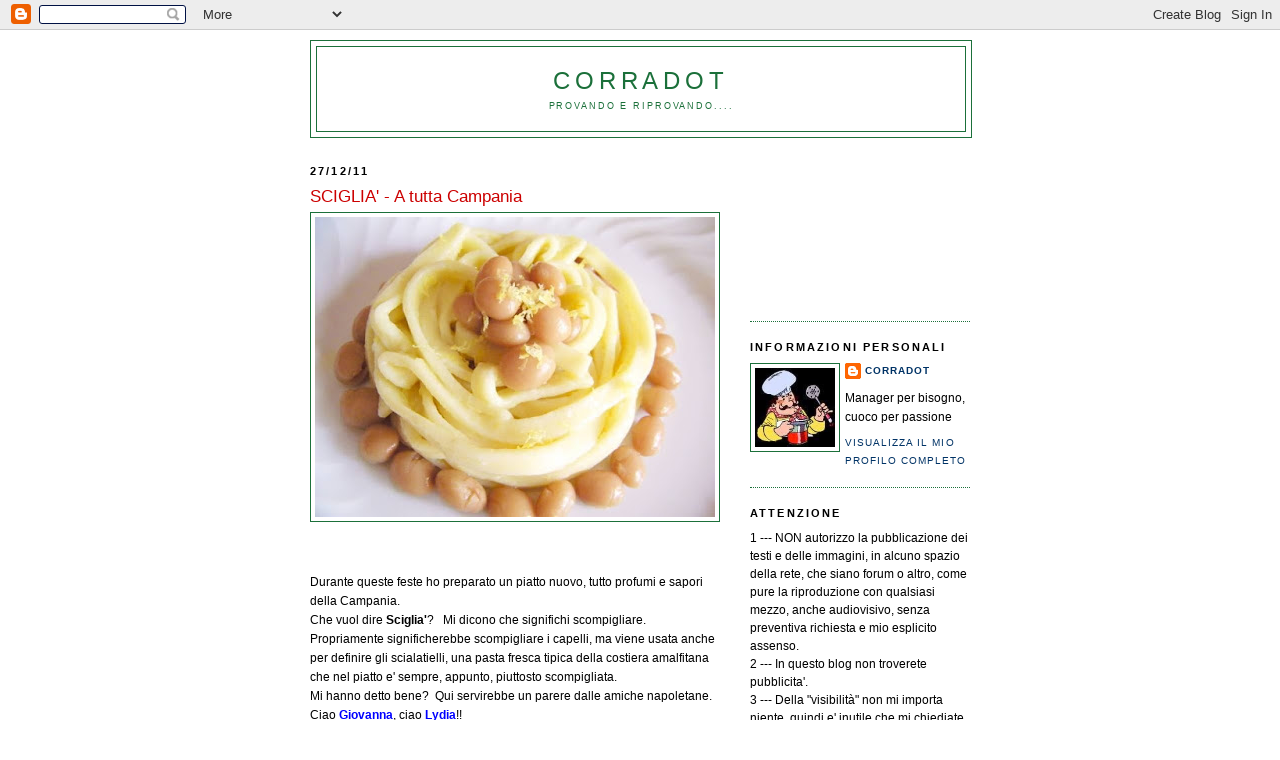

--- FILE ---
content_type: text/html; charset=UTF-8
request_url: https://corradot.blogspot.com/2011/
body_size: 201206
content:
<!DOCTYPE html>
<html dir='ltr'>
<head>
<link href='https://www.blogger.com/static/v1/widgets/2944754296-widget_css_bundle.css' rel='stylesheet' type='text/css'/>
<meta content='text/html; charset=UTF-8' http-equiv='Content-Type'/>
<meta content='blogger' name='generator'/>
<link href='https://corradot.blogspot.com/favicon.ico' rel='icon' type='image/x-icon'/>
<link href='http://corradot.blogspot.com/2011/' rel='canonical'/>
<link rel="alternate" type="application/atom+xml" title="CorradoT - Atom" href="https://corradot.blogspot.com/feeds/posts/default" />
<link rel="alternate" type="application/rss+xml" title="CorradoT - RSS" href="https://corradot.blogspot.com/feeds/posts/default?alt=rss" />
<link rel="service.post" type="application/atom+xml" title="CorradoT - Atom" href="https://www.blogger.com/feeds/4491470448617366099/posts/default" />
<!--Can't find substitution for tag [blog.ieCssRetrofitLinks]-->
<meta content='http://corradot.blogspot.com/2011/' property='og:url'/>
<meta content='CorradoT' property='og:title'/>
<meta content='Provando   e   riprovando....' property='og:description'/>
<title>CorradoT: 2011</title>
<style id='page-skin-1' type='text/css'><!--
/*
-----------------------------------------------
Blogger Template Style
Name:     Minima
Date:     26 Feb 2004
Updated by: Blogger Team
----------------------------------------------- */
/* Use this with templates/template-twocol.html */
body {
background:#ffffff;
margin:0;
color:#000000;
font:x-small Georgia Serif;
font-size/* */:/**/small;
font-size: /**/small;
text-align: center;
}
a:link {
color:#003366;
text-decoration:none;
}
a:visited {
color:#940f04;
text-decoration:none;
}
a:hover {
color:#cc0000;
text-decoration:underline;
}
a img {
border-width:0;
}
/* Header
-----------------------------------------------
*/
#header-wrapper {
width:660px;
margin:0 auto 10px;
border:1px solid #1b703a;
}
#header-inner {
background-position: center;
margin-left: auto;
margin-right: auto;
}
#header {
margin: 5px;
border: 1px solid #1b703a;
text-align: center;
color:#1b703a;
}
#header h1 {
margin:5px 5px 0;
padding:15px 20px .25em;
line-height:1.2em;
text-transform:uppercase;
letter-spacing:.2em;
font: normal normal 200% Arial, Tahoma, Helvetica, FreeSans, sans-serif;
}
#header a {
color:#1b703a;
text-decoration:none;
}
#header a:hover {
color:#1b703a;
}
#header .description {
margin:0 5px 5px;
padding:0 20px 15px;
max-width:700px;
text-transform:uppercase;
letter-spacing:.2em;
line-height: 1.4em;
font: normal normal 78% Arial, Tahoma, Helvetica, FreeSans, sans-serif;
color: #1b703a;
}
#header img {
margin-left: auto;
margin-right: auto;
}
/* Outer-Wrapper
----------------------------------------------- */
#outer-wrapper {
width: 660px;
margin:0 auto;
padding:10px;
text-align:left;
font: normal normal 12px Arial, Tahoma, Helvetica, FreeSans, sans-serif;
}
#main-wrapper {
width: 410px;
float: left;
word-wrap: break-word; /* fix for long text breaking sidebar float in IE */
overflow: hidden;     /* fix for long non-text content breaking IE sidebar float */
}
#sidebar-wrapper {
width: 220px;
float: right;
word-wrap: break-word; /* fix for long text breaking sidebar float in IE */
overflow: hidden;      /* fix for long non-text content breaking IE sidebar float */
}
/* Headings
----------------------------------------------- */
h2 {
margin:1.5em 0 .75em;
font:normal bold 90% Arial, Tahoma, Helvetica, FreeSans, sans-serif;
line-height: 1.4em;
text-transform:uppercase;
letter-spacing:.2em;
color:#000000;
}
/* Posts
-----------------------------------------------
*/
h2.date-header {
margin:1.5em 0 .5em;
}
.post {
margin:.5em 0 1.5em;
border-bottom:1px dotted #1b703a;
padding-bottom:1.5em;
}
.post h3 {
margin:.25em 0 0;
padding:0 0 4px;
font-size:140%;
font-weight:normal;
line-height:1.4em;
color:#cc0000;
}
.post h3 a, .post h3 a:visited, .post h3 strong {
display:block;
text-decoration:none;
color:#cc0000;
font-weight:normal;
}
.post h3 strong, .post h3 a:hover {
color:#000000;
}
.post-body {
margin:0 0 .75em;
line-height:1.6em;
}
.post-body blockquote {
line-height:1.3em;
}
.post-footer {
margin: .75em 0;
color:#000000;
text-transform:uppercase;
letter-spacing:.1em;
font: normal normal 86% Arial, Tahoma, Helvetica, FreeSans, sans-serif;
line-height: 1.4em;
}
.comment-link {
margin-left:.6em;
}
.post img, table.tr-caption-container {
padding:4px;
border:1px solid #1b703a;
}
.tr-caption-container img {
border: none;
padding: 0;
}
.post blockquote {
margin:1em 20px;
}
.post blockquote p {
margin:.75em 0;
}
/* Comments
----------------------------------------------- */
#comments h4 {
margin:1em 0;
font-weight: bold;
line-height: 1.4em;
text-transform:uppercase;
letter-spacing:.2em;
color: #000000;
}
#comments-block {
margin:1em 0 1.5em;
line-height:1.6em;
}
#comments-block .comment-author {
margin:.5em 0;
}
#comments-block .comment-body {
margin:.25em 0 0;
}
#comments-block .comment-footer {
margin:-.25em 0 2em;
line-height: 1.4em;
text-transform:uppercase;
letter-spacing:.1em;
}
#comments-block .comment-body p {
margin:0 0 .75em;
}
.deleted-comment {
font-style:italic;
color:gray;
}
#blog-pager-newer-link {
float: left;
}
#blog-pager-older-link {
float: right;
}
#blog-pager {
text-align: center;
}
.feed-links {
clear: both;
line-height: 2.5em;
}
/* Sidebar Content
----------------------------------------------- */
.sidebar {
color: #000000;
line-height: 1.5em;
}
.sidebar ul {
list-style:none;
margin:0 0 0;
padding:0 0 0;
}
.sidebar li {
margin:0;
padding-top:0;
padding-right:0;
padding-bottom:.25em;
padding-left:15px;
text-indent:-15px;
line-height:1.5em;
}
.sidebar .widget, .main .widget {
border-bottom:1px dotted #1b703a;
margin:0 0 1.5em;
padding:0 0 1.5em;
}
.main .Blog {
border-bottom-width: 0;
}
/* Profile
----------------------------------------------- */
.profile-img {
float: left;
margin-top: 0;
margin-right: 5px;
margin-bottom: 5px;
margin-left: 0;
padding: 4px;
border: 1px solid #1b703a;
}
.profile-data {
margin:0;
text-transform:uppercase;
letter-spacing:.1em;
font: normal normal 86% Arial, Tahoma, Helvetica, FreeSans, sans-serif;
color: #000000;
font-weight: bold;
line-height: 1.6em;
}
.profile-datablock {
margin:.5em 0 .5em;
}
.profile-textblock {
margin: 0.5em 0;
line-height: 1.6em;
}
.profile-link {
font: normal normal 86% Arial, Tahoma, Helvetica, FreeSans, sans-serif;
text-transform: uppercase;
letter-spacing: .1em;
}
/* Footer
----------------------------------------------- */
#footer {
width:660px;
clear:both;
margin:0 auto;
padding-top:15px;
line-height: 1.6em;
text-transform:uppercase;
letter-spacing:.1em;
text-align: center;
}

--></style>
<link href='https://www.blogger.com/dyn-css/authorization.css?targetBlogID=4491470448617366099&amp;zx=c702c765-76f3-48d4-a47b-c77ea8a97289' media='none' onload='if(media!=&#39;all&#39;)media=&#39;all&#39;' rel='stylesheet'/><noscript><link href='https://www.blogger.com/dyn-css/authorization.css?targetBlogID=4491470448617366099&amp;zx=c702c765-76f3-48d4-a47b-c77ea8a97289' rel='stylesheet'/></noscript>
<meta name='google-adsense-platform-account' content='ca-host-pub-1556223355139109'/>
<meta name='google-adsense-platform-domain' content='blogspot.com'/>

</head>
<body>
<div class='navbar section' id='navbar'><div class='widget Navbar' data-version='1' id='Navbar1'><script type="text/javascript">
    function setAttributeOnload(object, attribute, val) {
      if(window.addEventListener) {
        window.addEventListener('load',
          function(){ object[attribute] = val; }, false);
      } else {
        window.attachEvent('onload', function(){ object[attribute] = val; });
      }
    }
  </script>
<div id="navbar-iframe-container"></div>
<script type="text/javascript" src="https://apis.google.com/js/platform.js"></script>
<script type="text/javascript">
      gapi.load("gapi.iframes:gapi.iframes.style.bubble", function() {
        if (gapi.iframes && gapi.iframes.getContext) {
          gapi.iframes.getContext().openChild({
              url: 'https://www.blogger.com/navbar/4491470448617366099?origin\x3dhttps://corradot.blogspot.com',
              where: document.getElementById("navbar-iframe-container"),
              id: "navbar-iframe"
          });
        }
      });
    </script><script type="text/javascript">
(function() {
var script = document.createElement('script');
script.type = 'text/javascript';
script.src = '//pagead2.googlesyndication.com/pagead/js/google_top_exp.js';
var head = document.getElementsByTagName('head')[0];
if (head) {
head.appendChild(script);
}})();
</script>
</div></div>
<div id='outer-wrapper'><div id='wrap2'>
<!-- skip links for text browsers -->
<span id='skiplinks' style='display:none;'>
<a href='#main'>skip to main </a> |
      <a href='#sidebar'>skip to sidebar</a>
</span>
<div id='header-wrapper'>
<div class='header section' id='header'><div class='widget Header' data-version='1' id='Header1'>
<div id='header-inner'>
<div class='titlewrapper'>
<h1 class='title'>
<a href='https://corradot.blogspot.com/'>
CorradoT
</a>
</h1>
</div>
<div class='descriptionwrapper'>
<p class='description'><span>Provando   e   riprovando....</span></p>
</div>
</div>
</div></div>
</div>
<div id='content-wrapper'>
<div id='crosscol-wrapper' style='text-align:center'>
<div class='crosscol no-items section' id='crosscol'></div>
</div>
<div id='main-wrapper'>
<div class='main section' id='main'><div class='widget Blog' data-version='1' id='Blog1'>
<div class='blog-posts hfeed'>

          <div class="date-outer">
        
<h2 class='date-header'><span>27/12/11</span></h2>

          <div class="date-posts">
        
<div class='post-outer'>
<div class='post hentry uncustomized-post-template' itemprop='blogPost' itemscope='itemscope' itemtype='http://schema.org/BlogPosting'>
<meta content='https://blogger.googleusercontent.com/img/b/R29vZ2xl/AVvXsEjRgHANZEVa0LR8SACOa15pZ-PXRqFlaGDaeN0Cfsx_0TkNd-1nwazN6bDy9f76mFRrUS6RnhzPV777FWhSnvaympCylaZXoVPwVZMOFP_SP_gvyyLSuZ8vcGYTn63rDzB68VCHgwuYKQo/s400/Scialatielli_Fagioli_Controne_Limone_RID.jpg' itemprop='image_url'/>
<meta content='4491470448617366099' itemprop='blogId'/>
<meta content='628798601833805699' itemprop='postId'/>
<a name='628798601833805699'></a>
<h3 class='post-title entry-title' itemprop='name'>
<a href='https://corradot.blogspot.com/2011/12/sciglia-tutta-campania.html'>SCIGLIA' - A tutta Campania</a>
</h3>
<div class='post-header'>
<div class='post-header-line-1'></div>
</div>
<div class='post-body entry-content' id='post-body-628798601833805699' itemprop='description articleBody'>
<div class="separator" style="clear: both; text-align: center;">
<a href="https://blogger.googleusercontent.com/img/b/R29vZ2xl/AVvXsEjRgHANZEVa0LR8SACOa15pZ-PXRqFlaGDaeN0Cfsx_0TkNd-1nwazN6bDy9f76mFRrUS6RnhzPV777FWhSnvaympCylaZXoVPwVZMOFP_SP_gvyyLSuZ8vcGYTn63rDzB68VCHgwuYKQo/s1600/Scialatielli_Fagioli_Controne_Limone_RID.jpg" imageanchor="1" style="clear: left; float: left; margin-bottom: 1em; margin-right: 1em;"><img border="0" height="300" src="https://blogger.googleusercontent.com/img/b/R29vZ2xl/AVvXsEjRgHANZEVa0LR8SACOa15pZ-PXRqFlaGDaeN0Cfsx_0TkNd-1nwazN6bDy9f76mFRrUS6RnhzPV777FWhSnvaympCylaZXoVPwVZMOFP_SP_gvyyLSuZ8vcGYTn63rDzB68VCHgwuYKQo/s400/Scialatielli_Fagioli_Controne_Limone_RID.jpg" width="400" /></a></div>
<br />
<br />
<br />
<br />
<br />
<br />
<br />
<br />
<br />
<br />
<br />
<br />
<br />
<br />
<br />
<br />
<br />
<br />
<br />
Durante queste feste ho preparato un piatto nuovo, tutto profumi e sapori della Campania.<br />
Che vuol dire <b>Sciglia'</b>?&nbsp;&nbsp; Mi dicono che significhi scompigliare. Propriamente significherebbe scompigliare i capelli, ma viene usata anche per definire gli scialatielli, una pasta fresca tipica della costiera amalfitana che nel piatto e' sempre, appunto, piuttosto scompigliata.<br />
Mi hanno detto bene?&nbsp; Qui servirebbe un parere dalle amiche napoletane.&nbsp; Ciao <a href="http://lost-in-kitchen.blogspot.com/2011/12/senza-aspettare-carnevale.html"><b style="color: blue;">Giovanna</b></a>, ciao <a href="http://tzatzikiacolazione.blogspot.com/2011/06/io-la-pasta-e-i-se.html"><b style="color: blue;">Lydia</b></a>!!<br />
Comunque sia gli scialatielli mi piacciono moltissimo, e' una pasta fresca fatta a mano, irregolare nel taglio e nello spessore e carica, di suo, di sapore e profumi.&nbsp; <br />
Mi direte: come fa una pasta ad essere saporita e profumata?&nbsp; Risposta: perche' contiene, oltre ad una sapiente miscela di farine, un po' di latte, del formaggio pecorino dolce, sale e un po' di basilico.&nbsp; Tutto impastato insieme: una delizia. <br />
Talmente tipici del territorio che sono riconosciuti come prodotto agroalimentare tradizionale della regione Campania. <br />
<br />
Premetto che per il piatto che descrivo in questo post gli scialatielli li ho comprati gia' fatti (e trovarli buoni non e' stato facile), pero' per farmi perdonare riporto qua sotto una ricetta tipica.......<br />
<br />
<br />
<br />
SCIALATIELLI (SCIGLIA')<br />
<br />
Ingredienti, 4 persone<br />
200 g di farina 00<br />
Pari peso di semola rimacinata<br />
2-3 cucchiai da cucina di pecorino dolce grattugiato<br />
100 ml di latte<br />
1 uovo<br />
6-7 foglie di basilico<br />
Pizzico di sale<br />
1 cucchiaio d&#8217;olio e.v.o.<br />
<br />
Preparazione<br />
Lavare, asciugare le foglie di basilico, tritarle finemente.&nbsp; Mescolare le farine e setacciarle. Aggiungere il pecorino e, se il pecorino non e' troppo salato, anche il pizzico di sale.&nbsp; Formare la fontana e aggiungere l'uovo e il latte.<br />
Impastare per un paio di minuti poi aggiungere il basilico tritato, quindi impastare con forza per circa 10 minuti. <br />
Infine formare una palla, avvolgetela nella pellicola e lasciar riposare a temperatura ambiente per circa un quarto d'ora.<br />
Stendere una sfoglia piuttosto spessa, sui 3-4 mm e lasciarla asciugare pochi minuti.&nbsp; Tagliarla a coltello come se fossero tagliatelle, ma larghe sui 4 mm e lunghe una decina di cm o poco piu'. <br />
Dopo tagliati allargarli su un panno e spruzzarli con la semola.&nbsp; Non aspettare eccessivamente a cuocerli, altrimenti seccano troppo.<br />
<br />
<br />
<br />
TORNIAMO A NOI<br />
<br />
Volevo realizzare un piatto con ingredienti tutti campani, tutti tipici e col profumo di quella meravigliosa terra.<br />
Per il profumo la scelta dei limoni della costiera amalfitana e' stata semplice. Per il sapore, invece, ho (finalmente!) tirato fuori dal frigo e utilizzato dei fagioli di Controne, gradito regalo dell'amica <b>Giovanna</b>.<br />
<br />
<br />
<div class="separator" style="clear: both; text-align: center;">
<a href="https://blogger.googleusercontent.com/img/b/R29vZ2xl/AVvXsEhV_jRie2yvZuuazxHAt8MC0fgMwN8Ncv826dJT2z1gLGxStA5Lchav8PVkynmkLcudXiDfkmZz_p1Lod6PaMvBHlnm8m398gXaZB10qYPt1K5rLWVh1QW0RN9gywfxB2rJyKzH6FdA9nc/s1600/Fagioli_Controne.jpg" imageanchor="1" style="clear: left; float: left; margin-bottom: 1em; margin-right: 1em;"><img border="0" height="216" src="https://blogger.googleusercontent.com/img/b/R29vZ2xl/AVvXsEhV_jRie2yvZuuazxHAt8MC0fgMwN8Ncv826dJT2z1gLGxStA5Lchav8PVkynmkLcudXiDfkmZz_p1Lod6PaMvBHlnm8m398gXaZB10qYPt1K5rLWVh1QW0RN9gywfxB2rJyKzH6FdA9nc/s320/Fagioli_Controne.jpg" width="320" /></a></div>
<br />
<br />
<br />
<br />
<br />
<br />
<br />
<br />
<br />
<br />
<br />
<br />
<br />
I fagioli di Controne sono originari dell'entroterra cilentano. dove ogni ultima settimana di Novembre a Controne c'e una sagra dedicata solo a loro.&nbsp;&nbsp; Sono fagioli piccoli e rotondi, bianchissimi.&nbsp; Caratterizzati da una buccia molto sottile, sono noti per la loro alta digeribilita'. E' una produzione di nicchia, riconosciuta da Slow Food come specialita' tipica da salvare e premiata dai marchi IGP e DOC.<br />
Sono teneri e non richiedono quasi ammollo, ma l'ideale e' usarli freschi, quando ancora contengono tutti gli umori della terra del Cilento.&nbsp;&nbsp; Giovanna me li ha spediti in una confezione sottovuoto e li li ho piazzati subito in frigo, dove si sono conservati benissimo.<br />
<br />
<br />
<br />
Chi mi conosce sa che la mia cucina tende all'equilibrio di sapori e profumi, ma soprattutto alla semplicita'.&nbsp; Quando leggo di una ricetta con tantissimi ingredienti, combinati tra loro con diverse e complicate cotture, provo un senso di fastidio. Intanto con troppi ingredienti si rischia di confondere, o meglio, di imbrogliare, il palato di chi mangera' quel piatto.&nbsp; Spesso vedo ricette, anche di chef famosissimi, che usano tanti, troppi,&nbsp; ingredienti e penso quanto dev'essere difficile per un normale palato separare e riconoscere i vari sapori. <br />
Non so, penso che certa cucina, quella cucina, voglia anche (o solo) stupire.&nbsp; Comunque sia io tendo al semplice, se poi quello che preparo non stupisce, pazienza.&nbsp; L'importante e' che piaccia a me.&nbsp;&nbsp; E, nel caso specifico, a quel giudice inflessibile di mia moglie, la dolce (il piu' delle volte) Anna Maria.<br />
Questa tiritera serviva anche a giustificare i pochissimi ingredienti usati: scialatielli, burro, fagioli di Controne, limoni della costiera amalfitana.<br />
Se gli ingredienti sono buoni e ben cucinati questo piatto e' un vero tuffo nella solare Campania.<br />
<br />
<br />
PREPARAZIONE<br />
Cuocere a fuoco basso e con aglio e salvia i fagioli di Controne. Occhio che, teneri come sono, non si disfino in cottura. Da bianchi che erano diventeranno di un bel marrone rossiccio. Tenere i fagioli in caldo nella loro acqua di cottura. <br />
In una pentola non troppo grande mettere (per ogni persona) 30-40 gr di burro, una presa di sale macinato al momento (ma non troppo fine) e la buccia grattugiata di mezzo limone della costiera.&nbsp;&nbsp; Far sciogliere a fuoco basso, mescolando. Il burro si deve scaldare, ma non deve, ripeto non deve, bollire.&nbsp; Lo scopo e'&nbsp; profumare il burro con i limoni della costiera.<br />
Cuocere gli scialatielli al dente, scolarli bene e metterli nella pentolina col burro profumato. Mescolare molto bene a fuoco basso. <br />
Impiattare (sgocciolandoli prima) gli scialatielli, contornare e coprire con i fagioli di Controne caldi e grattare un po' di buccia di limone della costiera. Servire subito.<br />
<br />
<br />
<div class="separator" style="clear: both; text-align: center;">
<a href="https://blogger.googleusercontent.com/img/b/R29vZ2xl/AVvXsEhvJiLp6xKXb42tiVnQVWTl080ZjM_YKy0Hp3hQ6OXHuRmO_KTabD1s7JGnGgPZofrwFMzZ-IbO1qfcB5HvgHzgxQddlQYcLZ86NsvLwt_bwK2J-5aAUNWbET8M2tEU677mwARR_Gl-Zu4/s1600/Scialatielli_Fagioli_Controne_Limone_2.jpg" imageanchor="1" style="clear: left; float: left; margin-bottom: 1em; margin-right: 1em;"><img border="0" height="400" src="https://blogger.googleusercontent.com/img/b/R29vZ2xl/AVvXsEhvJiLp6xKXb42tiVnQVWTl080ZjM_YKy0Hp3hQ6OXHuRmO_KTabD1s7JGnGgPZofrwFMzZ-IbO1qfcB5HvgHzgxQddlQYcLZ86NsvLwt_bwK2J-5aAUNWbET8M2tEU677mwARR_Gl-Zu4/s400/Scialatielli_Fagioli_Controne_Limone_2.jpg" width="377" /></a></div>
<br />
<br />
<br />
<br />
<br />
<br />
<br />
<br />
<br />
<br />
<br />
<br />
<br />
<br />
<br />
<br />
<br />
<br />
<br />
<br />
<br />
<br />
<br />
<br />
<br />
Tutto sta nel dosare bene questi diversi, splendidi, ingredienti<b>:</b> all'assaggio si apprezzano benissimo i diversi sapori e profumi, dai dolci fagioli di Controne, agli scialatielli, saporiti di per se' di pecorino, latte e basilico, al morbido burro profumato, alla buccia di limone della costiera.<br />
Credetemi, un'esaltazione di sapori e profumi.&nbsp;&nbsp;&nbsp; Concentrarsi, inforchettare e perdersi.&nbsp; Da provare.<br />
<br />
.
<div style='clear: both;'></div>
</div>
<div class='post-footer'>
<div class='post-footer-line post-footer-line-1'>
<span class='post-author vcard'>
Pubblicato da
<span class='fn' itemprop='author' itemscope='itemscope' itemtype='http://schema.org/Person'>
<meta content='https://www.blogger.com/profile/10104663208628025901' itemprop='url'/>
<a class='g-profile' href='https://www.blogger.com/profile/10104663208628025901' rel='author' title='author profile'>
<span itemprop='name'>CorradoT</span>
</a>
</span>
</span>
<span class='post-timestamp'>
alle
<meta content='http://corradot.blogspot.com/2011/12/sciglia-tutta-campania.html' itemprop='url'/>
<a class='timestamp-link' href='https://corradot.blogspot.com/2011/12/sciglia-tutta-campania.html' rel='bookmark' title='permanent link'><abbr class='published' itemprop='datePublished' title='2011-12-27T11:04:00+01:00'>11:04</abbr></a>
</span>
<span class='post-comment-link'>
<a class='comment-link' href='https://corradot.blogspot.com/2011/12/sciglia-tutta-campania.html#comment-form' onclick=''>
10 commenti:
  </a>
</span>
<span class='post-icons'>
<span class='item-control blog-admin pid-1782617255'>
<a href='https://www.blogger.com/post-edit.g?blogID=4491470448617366099&postID=628798601833805699&from=pencil' title='Modifica post'>
<img alt='' class='icon-action' height='18' src='https://resources.blogblog.com/img/icon18_edit_allbkg.gif' width='18'/>
</a>
</span>
</span>
<div class='post-share-buttons goog-inline-block'>
</div>
</div>
<div class='post-footer-line post-footer-line-2'>
<span class='post-labels'>
Etichette:
<a href='https://corradot.blogspot.com/search/label/Fagioli' rel='tag'>Fagioli</a>,
<a href='https://corradot.blogspot.com/search/label/Limone' rel='tag'>Limone</a>,
<a href='https://corradot.blogspot.com/search/label/Scialatielli' rel='tag'>Scialatielli</a>
</span>
</div>
<div class='post-footer-line post-footer-line-3'>
<span class='post-location'>
</span>
</div>
</div>
</div>
</div>

          </div></div>
        

          <div class="date-outer">
        
<h2 class='date-header'><span>18/12/11</span></h2>

          <div class="date-posts">
        
<div class='post-outer'>
<div class='post hentry uncustomized-post-template' itemprop='blogPost' itemscope='itemscope' itemtype='http://schema.org/BlogPosting'>
<meta content='http://farm8.staticflickr.com/7005/6531976201_dc57740a68_z.jpg' itemprop='image_url'/>
<meta content='4491470448617366099' itemprop='blogId'/>
<meta content='3625274732377773294' itemprop='postId'/>
<a name='3625274732377773294'></a>
<h3 class='post-title entry-title' itemprop='name'>
<a href='https://corradot.blogspot.com/2011/12/torta-speziata-ai-legumi.html'>Torta speziata ai legumi</a>
</h3>
<div class='post-header'>
<div class='post-header-line-1'></div>
</div>
<div class='post-body entry-content' id='post-body-3625274732377773294' itemprop='description articleBody'>
<div class="separator" style="clear: both; text-align: center;">
<a href="http://farm8.staticflickr.com/7005/6531976201_dc57740a68_z.jpg" imageanchor="1" style="clear: left; float: left; margin-bottom: 1em; margin-right: 1em;"><img border="0" height="300" src="https://lh3.googleusercontent.com/blogger_img_proxy/AEn0k_su_ux_aQL68NCzZGq0wGuTq5VR-GXhnDnStERIJ_HHZX5kPa34EBHUzpkX479-IsKBfvQ4hAlD_rl1DsiDKmCYY1s5xf3mA5rv0sDOWoLwT_J_flQqEG5c_-SbxepLRh-D=s0-d" width="400"></a></div>
<br />
<br />
<br />
<br />
<br />
<br />
<br />
<br />
<br />
<br />
<br />
<br />
<br />
<br />
<br />
<br />
<br />
<br />
Era un po' che volevo presentare una torta di legumi e, siccome sono nel mio "periodo cumino" l'ho fatta bella speziata.<br />
E' un piatto unico, a base di due&nbsp; qualita' di fagioli (o tre, se vi va), con aggiunta di mais. Il mais e' un cereale, non una leguminacea, ma se dicevo "Torta di legumi speziata, con mais, cumino, olio, latte.. etc. etc....." avrei dovuto usare un titolo chilometrico.<br />
E a me i titoli che non finiscono mai danno fastidio. Non so, forse perche' indicando tanti diversi ingredienti si puo' dare un'impressione falsata di quello che invece l'assaggio ci dira'. <br />
Molti ristoratori usano titoli chilometrici.&nbsp; Pensate un po', se ogni piatto dovesse occupare una sola riga nel menu, allora quel menu sarebbe largo almeno due metri!<br />
Oppure pensate alla moda, seguendo la quale un piatto deve essere presentato usando parole che non fanno capire cosa stiamo per ordinare<b>:</b> mi viene sempre in mente Paolo Conte e di come aveva preso in giro questa moda....<br />
<br />
&nbsp;&nbsp; &nbsp; "Pesce Veloce del Baltico", dice<br />
&nbsp;&nbsp; &nbsp; il menu.<br />
&nbsp; &nbsp;&nbsp; Che contorno?<br />
&nbsp; &nbsp;&nbsp; Han torta di mais...<br />
&nbsp;&nbsp; &nbsp; e poi servono polenta e baccala'...<br />
<br />
Torniamo a noi. Per una volta ho fatto come la Benedetta nazionale, cioe' ho usato ingredienti gia' pronti e in scatola.&nbsp; <br />
Ora.&nbsp; Non e' che a me la Benedetta sia antipatica, anzi.<br />
Pero' quando vedo che mira alla velocita' di scodellamento, quando usa roba in scatola, oppure quando dice che al posto di un ingrediente se ne puo' usare un altro "ma si, dai, tanto e' lo stesso..." a me viene da gridare "Noooo".<br />
D'altra parte, c'e un mercato per tutto e dal suo successo si capisce che la sua fetta di mercato, di gente cioe' che la guarda e che compra i suoi libri, e' enorme.<br />
E poi, come mi hanno fatto notare, guardare la Benedetta e' rilassante e tranquillizzante.<br />
Perche'?&nbsp;&nbsp; Semplice... perche' aumenta l'autostima di ogni cuoco (lascio a voi approfondire il concetto).<br />
In conclusione<b>:</b> mi sono fatto violenza e ho fatto anch'io una torta come l'avrebbe fatta lei, ossia assemblando ingredienti gia' pronti.<br />
A mia discolpa posso solo dire che ho posto maggiore attenzione alla ricerca di sapori e profumi che si abbinassero bene e ho cucinato con metodo, evitando di mescolare tutto insieme e buttare in forno.&nbsp; <br />
Come e' venuta? Davvero buona. La torta e' semplice e sostanziosa, puo' essere servita come antipasto o come piatto unico, calda o fredda.<br />
Ma secondo me metterla in tavola intera, bella calda e fumante, spartirla sul momento e trovarsela bella profumata nel piatto e' la cosa migliore.<br />
Le dosi sarebbero per 6, ma considerate che qualcuno chiedera' il bis....<br />
<br />
<br />
<div class="separator" style="clear: both; text-align: center;">
<a href="https://blogger.googleusercontent.com/img/b/R29vZ2xl/AVvXsEhZd33-n_3cC0n9wBybZBRwi1gxKf4WR2AoiSDCFjSBpNnW2WLf4af0YLVJAsPOVkWscXdhiuuzx4rshAYe8ia1jT4FRIp0IPR2f0ZuqSE2Fy4rKwcFKpSqFK2yvbcyZZO-ny3ha9Ojkdo/s1600/Torta_di_Legumi_2_RID.jpg" imageanchor="1" style="clear: left; float: left; margin-bottom: 1em; margin-right: 1em;"><img border="0" height="400" src="https://blogger.googleusercontent.com/img/b/R29vZ2xl/AVvXsEhZd33-n_3cC0n9wBybZBRwi1gxKf4WR2AoiSDCFjSBpNnW2WLf4af0YLVJAsPOVkWscXdhiuuzx4rshAYe8ia1jT4FRIp0IPR2f0ZuqSE2Fy4rKwcFKpSqFK2yvbcyZZO-ny3ha9Ojkdo/s400/Torta_di_Legumi_2_RID.jpg" width="387" /></a></div>
<br />
<br />
<br />
<br />
<br />
<br />
<br />
<br />
<br />
<br />
<br />
<br />
<br />
<br />
<br />
<br />
<br />
<br />
<br />
<br />
<br />
<br />
<br />
<br />
Ingredienti<br />
Un rotolo di pasta brise'<br />
1 barattolo di fagioli Lamòn (200 gr. circa sgocciolati)<br />
1 barattolo di fagioli bianchi cannellini (150 gr. circa sgocciolati)<br />
1 barattolo di mais al naturale sotto vuoto (150 gr.)<br />
50 gr. pancetta dolce a cubetti<br />
1 uovo<br />
100 ml. latte (ho provato quello di soya)<br />
30 gr. di parmigiano grattugiato<br />
1 cucchiaio di zenzero in polvere<br />
1 cucchiaino di semi di cumino macinati al momento<br />
1 spicchio di aglio piccolo in camicia<br />
1 cucchiaino di foglioline di timo fresco<br />
1 tortiera da 24 cm. sganciabile<br />
<br />
Preparazione<br />
Accendere il forno e portarlo a 180-200 gradi (ma si, dai, tanto e' lo stesso...).&nbsp;&nbsp; Mettere a soffriggere in 5 cucchiai di olio e.v.o. l'aglio in camicia e la pancetta. Far andare a fuoco molto basso.<br />
Aprire, scolare e passare sotto l'acqua corrente i fagioli.&nbsp; A parte sbattere insieme l'uovo, il parmigiano e il latte.<br />
Quando la pancetta ha ceduto i suoi sapori all'olio togliere lo spicchio di aglio e versare i fagioli e il mais al naturale.<br />
Alzare il fuoco a meta' e far insaporire, mescolando bene, ma con attenzione, per non rompere i fagioli. Quando l'umidita' che i fagioli produrranno in cottura sara' evaporata spengere il fuoco.&nbsp; Aggiungere una presa di sale, lo zenzero in polvere e il cucchiaio di semi di cumino macinati al momento. Mescolare.<br />
Stendere la brise' nella tortiera, versare meta' dei fagioli e coprire con meta' dell'insieme uovo-parmigiano-latte. Al posto del parmigiano potreste provare del pecorino un po' stagionato, da' un po' piu' di spinta. Gusti.<br />
Quindi versare il resto dei fagioli e, a coprire, il resto dell'uovo.<br />
Ripiegare un poco i bordi della brise' e infornare per una quarantina di minuti.<br />
Sformare (Dio benedica chi ha inventato le tortiere sganciabili, hanno di certo pensato agli impediti come me) e cospargere con le foglioline di timo fresco.<br />
Servire subito.<br />
<br />
<br />
<div class="separator" style="clear: both; text-align: center;">
<a href="http://farm8.staticflickr.com/7161/6531977561_45491954a5_z.jpg" imageanchor="1" style="clear: left; float: left; margin-bottom: 1em; margin-right: 1em;"><img border="0" height="400" src="https://lh3.googleusercontent.com/blogger_img_proxy/AEn0k_t2dX3oMj-y34XgTmJN1bf-Qk9MBhqXDm3es6MfTywnqe4M0gKQP5Zr2AMLFJIF60G_AScBogRHw2aVGmdgAXo8AXLRBcTbI-gPlQ36CXCnrR-XjLHD6eeNsEK2O3USeB_r=s0-d" width="387"></a></div>
<br />
<br />
<br />
<br />
<br />
<br />
<br />
<br />
<br />
<br />
<br />
<br />
<br />
<br />
<br />
<br />
<br />
<br />
<br />
<br />
<br />
<br />
<br />
Che profumo... All'assaggio si sentono separati i sapori dei vari fagioli e del mais, dolce e leggermente croccante.<br />
La pancetta, quando la si trova, produce dei picchi di sapore.<br />
Lo zenzero rende l'insieme leggermente piccante, ma il latte ha dato rotondita'.<br />
Su tutto, un profumo di timo e cumino che inebria.<br />
Provatela, ve la consiglio.<br />
<br />
.<br />
<br />
<br />
<br />
<br />
<div style='clear: both;'></div>
</div>
<div class='post-footer'>
<div class='post-footer-line post-footer-line-1'>
<span class='post-author vcard'>
Pubblicato da
<span class='fn' itemprop='author' itemscope='itemscope' itemtype='http://schema.org/Person'>
<meta content='https://www.blogger.com/profile/10104663208628025901' itemprop='url'/>
<a class='g-profile' href='https://www.blogger.com/profile/10104663208628025901' rel='author' title='author profile'>
<span itemprop='name'>CorradoT</span>
</a>
</span>
</span>
<span class='post-timestamp'>
alle
<meta content='http://corradot.blogspot.com/2011/12/torta-speziata-ai-legumi.html' itemprop='url'/>
<a class='timestamp-link' href='https://corradot.blogspot.com/2011/12/torta-speziata-ai-legumi.html' rel='bookmark' title='permanent link'><abbr class='published' itemprop='datePublished' title='2011-12-18T19:15:00+01:00'>19:15</abbr></a>
</span>
<span class='post-comment-link'>
<a class='comment-link' href='https://corradot.blogspot.com/2011/12/torta-speziata-ai-legumi.html#comment-form' onclick=''>
10 commenti:
  </a>
</span>
<span class='post-icons'>
<span class='item-control blog-admin pid-1782617255'>
<a href='https://www.blogger.com/post-edit.g?blogID=4491470448617366099&postID=3625274732377773294&from=pencil' title='Modifica post'>
<img alt='' class='icon-action' height='18' src='https://resources.blogblog.com/img/icon18_edit_allbkg.gif' width='18'/>
</a>
</span>
</span>
<div class='post-share-buttons goog-inline-block'>
</div>
</div>
<div class='post-footer-line post-footer-line-2'>
<span class='post-labels'>
Etichette:
<a href='https://corradot.blogspot.com/search/label/Brise%27' rel='tag'>Brise&#39;</a>,
<a href='https://corradot.blogspot.com/search/label/Cumino' rel='tag'>Cumino</a>,
<a href='https://corradot.blogspot.com/search/label/Fagioli' rel='tag'>Fagioli</a>,
<a href='https://corradot.blogspot.com/search/label/Piatti%20unici' rel='tag'>Piatti unici</a>
</span>
</div>
<div class='post-footer-line post-footer-line-3'>
<span class='post-location'>
</span>
</div>
</div>
</div>
</div>

          </div></div>
        

          <div class="date-outer">
        
<h2 class='date-header'><span>04/12/11</span></h2>

          <div class="date-posts">
        
<div class='post-outer'>
<div class='post hentry uncustomized-post-template' itemprop='blogPost' itemscope='itemscope' itemtype='http://schema.org/BlogPosting'>
<meta content='https://blogger.googleusercontent.com/img/b/R29vZ2xl/AVvXsEjHzsWrbyZZJ-RBNOwc-Imgxha-_QHSMiI1HK7cXb65XpBXCp2IFW2Uj-EIK6PBMoHe9acxIUMmfSSNi8Gg16yco0ZwPSDL2ajEQqnokI0bFAPlYfztalk0sVA5KEHbuN577efwMmr4MCQ/s640/Spagh_Cremosi_al_Cumino_RID.jpg' itemprop='image_url'/>
<meta content='4491470448617366099' itemprop='blogId'/>
<meta content='3785671522805041638' itemprop='postId'/>
<a name='3785671522805041638'></a>
<h3 class='post-title entry-title' itemprop='name'>
<a href='https://corradot.blogspot.com/2011/12/spaghettini-cremosi-al-cumino-last.html'>Spaghettini cremosi al cumino - Last minute</a>
</h3>
<div class='post-header'>
<div class='post-header-line-1'></div>
</div>
<div class='post-body entry-content' id='post-body-3785671522805041638' itemprop='description articleBody'>
<div class="separator" style="clear: both; text-align: center;"><a href="https://blogger.googleusercontent.com/img/b/R29vZ2xl/AVvXsEjHzsWrbyZZJ-RBNOwc-Imgxha-_QHSMiI1HK7cXb65XpBXCp2IFW2Uj-EIK6PBMoHe9acxIUMmfSSNi8Gg16yco0ZwPSDL2ajEQqnokI0bFAPlYfztalk0sVA5KEHbuN577efwMmr4MCQ/s1600/Spagh_Cremosi_al_Cumino_RID.jpg" imageanchor="1" style="clear: left; float: left; margin-bottom: 1em; margin-right: 1em;"><img border="0" height="640" src="https://blogger.googleusercontent.com/img/b/R29vZ2xl/AVvXsEjHzsWrbyZZJ-RBNOwc-Imgxha-_QHSMiI1HK7cXb65XpBXCp2IFW2Uj-EIK6PBMoHe9acxIUMmfSSNi8Gg16yco0ZwPSDL2ajEQqnokI0bFAPlYfztalk0sVA5KEHbuN577efwMmr4MCQ/s640/Spagh_Cremosi_al_Cumino_RID.jpg" width="425" /></a></div><br />
<br />
<br />
<br />
<br />
<br />
<br />
<br />
<br />
<br />
<br />
<br />
<br />
<br />
<br />
<br />
<br />
<br />
<br />
<br />
<br />
<br />
<br />
<br />
<br />
<br />
<br />
<br />
<br />
<br />
<br />
<br />
<br />
<br />
<br />
<br />
Vuoi per presenze impreviste a cena, vuoi per mancanza di tempo, vuoi per mancanza di voglia, capita di dover cucinare alla svelta quel poco che c'e' in dispensa e in frigo.<br />
Ma capita anche di voler cambiare i soliti sapori, o, perche' no, di voler stupire con sapori nuovi chi si trova a tavola.<br />
Mi sono proposto di cucinare qualcosa che rispettasse tutti questi vincoli<b>:</b> rapidita', piacevolezza, novita', pochi ingredienti.<br />
Ho usato ingredienti presenti sempre in tutte le case. Nella ricetta c'e' anche una ricottina, che in fondo al frigo si stava avvicinando alla scadenza. Se non avete una ricottina potete utilizzare gli ingredienti della <a href="http://corradot.blogspot.com/2011/10/bucatini-delicati.html%20"><b style="color: blue;">vellutata bianca</b></a>&nbsp; di un mio post precedente. Ci vorra' un po' piu' di tempo e ci saranno un po' di piu' grassi, ma il risultato sara' abbastanza simile.<br />
Infine, come aromatizzante, ho usato i semi di cumino.<br />
Il risultato e' stato definito molto buono dai vari assaggiatori, ve lo propongo.&nbsp; Anche per fare bella figura con poco....<br />
<br />
Ingredienti per <b style="color: blue;">2</b> persone<br />
160 gr spaghetti buoni<br />
100 gr ricotta fresca<br />
1 cucchiaio di succo di limone<br />
2 spicchi di aglio in camicia<br />
1 pezzetto di peperoncino<br />
4 cucchiaio di olio e.v.o.<br />
Semi di cumino da macinare<br />
1 coppapasta da 10 cm<br />
<br />
Preparazione<br />
In un pentolino mettere l'olio, l'aglio in camicia e poco peperoncino. Come dico sempre ognuno conosce il peperoncino suo<b>:</b> noi vogliamo che il risultato abbia appena una punta di piccante, percio' regolatevi.<br />
Far andare a fuoco basso per qualche minuto, con lo scopo di insaporire l'olio.<br />
Mettere l'acqua per gli spaghetti e quando e' il momento buttarceli. Spremere il limone e tenere da parte un cucchiaio di succo.<br />
In una casseruola grande abbastanza da contenere gli spaghetti mettere la ricotta, aggiungere mezzo bicchiere di bollente acqua di cottura della pasta, l'olio insaporito (senza aglio) e il cucchiaio di succo di limone. Macinarci sopra abbondante cumino e quindi salare, senza timidezza.&nbsp; A fuoco bassissimo amalgamare tutti questi ingredienti. Se l'insieme fosse troppo denso aggiungere ancora poca acqua della pasta.<br />
Sistemare il coppapasta sul piatto.&nbsp;&nbsp; Avete mai fatto caso che gli spaghetti buttati la' nei piatti sembrano una cosa disordinata?&nbsp; Usare un coppapasta rendera' il piatto anche piacevole a vedersi<b>:</b> ci vuole tanto poco!<br />
Scolare gli spaghetti ben al dente e passarli nella casseruola del condimento, alzando il fuoco e mescolando in modo da amalgamare il tutto.<br />
Quando gli spaghetti saranno belli cremosi arrotolarli con forchettone e romaiolo a formare il classico nido, quindi versarli nel coppapasta.<br />
E adesso il tocco finale<b>:</b> macinarci sopra e intorno abbondante cumino.<br />
Portare in tavola subito. Tempo necessario<b>:</b> quello della cottura degli spaghetti. Piu' veloci di cosi'....<br />
<br />
<br />
<div class="separator" style="clear: both; text-align: center;"><a href="http://farm8.staticflickr.com/7166/6454791663_5cc3a534ba_z.jpg" imageanchor="1" style="clear: left; float: left; margin-bottom: 1em; margin-right: 1em;"><img border="0" height="640" src="https://lh3.googleusercontent.com/blogger_img_proxy/AEn0k_sxG_6Mx2uldX58Vaja7Z3D6dCYpI1o-657XBSv1CEuf3eu-WJaUpPl_vfseHtykCrPb85bU1dvrYz67zInvzD_pz6HdF90Fm-MOV7f25e6sTmdKtr51SLHWgGqU4JE2Mwm=s0-d" width="427"></a></div><br />
<br />
<br />
<br />
<br />
<br />
<br />
<br />
<br />
<br />
<br />
<br />
<br />
<br />
<br />
<br />
<br />
<br />
<br />
<br />
<br />
<br />
<br />
<br />
<br />
<br />
<br />
<br />
<br />
<br />
<br />
<br />
<br />
<br />
<br />
<br />
All'assaggio si gustano dei sapori del tutto nuovi: il latteo della ricotta, la puntina di aspro del limone a stuzzicare e colorire, il leggero piccante dell'olio. Su tutto, l'aroma deciso e speziato del cumino appena macinato.<br />
Una vera novita'.&nbsp; Vedrete che gli spaghetti spariranno velocemente, belli cremosi, leggeri e profumatissimi come sono.<br />
<br />
.
<div style='clear: both;'></div>
</div>
<div class='post-footer'>
<div class='post-footer-line post-footer-line-1'>
<span class='post-author vcard'>
Pubblicato da
<span class='fn' itemprop='author' itemscope='itemscope' itemtype='http://schema.org/Person'>
<meta content='https://www.blogger.com/profile/10104663208628025901' itemprop='url'/>
<a class='g-profile' href='https://www.blogger.com/profile/10104663208628025901' rel='author' title='author profile'>
<span itemprop='name'>CorradoT</span>
</a>
</span>
</span>
<span class='post-timestamp'>
alle
<meta content='http://corradot.blogspot.com/2011/12/spaghettini-cremosi-al-cumino-last.html' itemprop='url'/>
<a class='timestamp-link' href='https://corradot.blogspot.com/2011/12/spaghettini-cremosi-al-cumino-last.html' rel='bookmark' title='permanent link'><abbr class='published' itemprop='datePublished' title='2011-12-04T22:18:00+01:00'>22:18</abbr></a>
</span>
<span class='post-comment-link'>
<a class='comment-link' href='https://corradot.blogspot.com/2011/12/spaghettini-cremosi-al-cumino-last.html#comment-form' onclick=''>
7 commenti:
  </a>
</span>
<span class='post-icons'>
<span class='item-control blog-admin pid-1782617255'>
<a href='https://www.blogger.com/post-edit.g?blogID=4491470448617366099&postID=3785671522805041638&from=pencil' title='Modifica post'>
<img alt='' class='icon-action' height='18' src='https://resources.blogblog.com/img/icon18_edit_allbkg.gif' width='18'/>
</a>
</span>
</span>
<div class='post-share-buttons goog-inline-block'>
</div>
</div>
<div class='post-footer-line post-footer-line-2'>
<span class='post-labels'>
Etichette:
<a href='https://corradot.blogspot.com/search/label/Cumino' rel='tag'>Cumino</a>,
<a href='https://corradot.blogspot.com/search/label/Primi' rel='tag'>Primi</a>,
<a href='https://corradot.blogspot.com/search/label/Ricotta' rel='tag'>Ricotta</a>
</span>
</div>
<div class='post-footer-line post-footer-line-3'>
<span class='post-location'>
</span>
</div>
</div>
</div>
</div>

          </div></div>
        

          <div class="date-outer">
        
<h2 class='date-header'><span>28/11/11</span></h2>

          <div class="date-posts">
        
<div class='post-outer'>
<div class='post hentry uncustomized-post-template' itemprop='blogPost' itemscope='itemscope' itemtype='http://schema.org/BlogPosting'>
<meta content='https://blogger.googleusercontent.com/img/b/R29vZ2xl/AVvXsEhYYfLgbwMGBmvvsCECWO9z2qVf7PDG3rMwRJbRxM1MLrkrz6WN99Sw2iYQoGtO5hqtU-PVWCCZH8Ai5SFQwTEAawuQ9fqwhbJzeVHfQVB0GYfGIyAvJRmNRmJkyrVq3bNfpH1bPkRTpAE/s400/Bacconcini_Baccala_Squacquerone_2_RID.jpg' itemprop='image_url'/>
<meta content='4491470448617366099' itemprop='blogId'/>
<meta content='8593757779381227698' itemprop='postId'/>
<a name='8593757779381227698'></a>
<h3 class='post-title entry-title' itemprop='name'>
<a href='https://corradot.blogspot.com/2011/11/bocconcini-di-baccala-su-squacquerone.html'>Bocconcini di Baccala' su Squacquerone, sfoglia di Grana e aromi vari</a>
</h3>
<div class='post-header'>
<div class='post-header-line-1'></div>
</div>
<div class='post-body entry-content' id='post-body-8593757779381227698' itemprop='description articleBody'>
<div class="separator" style="clear: both; text-align: center;"><a href="https://blogger.googleusercontent.com/img/b/R29vZ2xl/AVvXsEhYYfLgbwMGBmvvsCECWO9z2qVf7PDG3rMwRJbRxM1MLrkrz6WN99Sw2iYQoGtO5hqtU-PVWCCZH8Ai5SFQwTEAawuQ9fqwhbJzeVHfQVB0GYfGIyAvJRmNRmJkyrVq3bNfpH1bPkRTpAE/s1600/Bacconcini_Baccala_Squacquerone_2_RID.jpg" imageanchor="1" style="clear: left; float: left; margin-bottom: 1em; margin-right: 1em;"><img border="0" height="360" src="https://blogger.googleusercontent.com/img/b/R29vZ2xl/AVvXsEhYYfLgbwMGBmvvsCECWO9z2qVf7PDG3rMwRJbRxM1MLrkrz6WN99Sw2iYQoGtO5hqtU-PVWCCZH8Ai5SFQwTEAawuQ9fqwhbJzeVHfQVB0GYfGIyAvJRmNRmJkyrVq3bNfpH1bPkRTpAE/s400/Bacconcini_Baccala_Squacquerone_2_RID.jpg" width="400" /></a></div><br />
<br />
<br />
<br />
<br />
<br />
<br />
<br />
<br />
<br />
<br />
<br />
<br />
<br />
<br />
<br />
<br />
<br />
<br />
<br />
<br />
<br />
Con questa ricetta partecipo al <a href="http://poverimabelliebuoni.blogspot.com/2011/10/tramezzino-di-sgombro-e-scamorza.html"><b style="color: blue;">contest </b></a>dell'amica Cristina, dove si chiedono ricette nelle quali siano abbinati pesce povero e formaggi o latticini.<br />
Tema difficile e stimolante, tanto che ho abboccato con tutte le scarpe.<br />
Ho gia' inviato due ricette, un antipasto e un primo, questa di oggi e' un secondo (per il dolce passo la mano).<br />
Ecco il logo del contest.<br />
<br />
<div class="separator" style="clear: both; text-align: center;"><a href="https://blogger.googleusercontent.com/img/b/R29vZ2xl/AVvXsEjSOoErBFmyvDCmEBiv0LVe9P_2bB2nk4U9y5r9fIynlSQdpQ9So5ayK10SUfRe5qc85N0KkmlTJsHmCMOEWChX0Zfw5LJYorJynaHX1J2F0BSb8lNu20bDuCHeJt9r7hqcasH1Qhv_L3RB/s400/banner+contest.jpg" imageanchor="1" style="clear: left; float: left; margin-bottom: 1em; margin-right: 1em;"><img border="0" height="208" src="https://blogger.googleusercontent.com/img/b/R29vZ2xl/AVvXsEjSOoErBFmyvDCmEBiv0LVe9P_2bB2nk4U9y5r9fIynlSQdpQ9So5ayK10SUfRe5qc85N0KkmlTJsHmCMOEWChX0Zfw5LJYorJynaHX1J2F0BSb8lNu20bDuCHeJt9r7hqcasH1Qhv_L3RB/s320/banner+contest.jpg" width="320" /></a></div><br />
<br />
<br />
<br />
<br />
<br />
<br />
<br />
<br />
<br />
<br />
<br />
<br />
<br />
<br />
Poiche' in un pranzo bisogna costruire il menu andando in crescendo, cioe' dai sapori piu' delicati a quelli piu' forti, avevo sulle prime pensato a un abbinamento tra filetti di aringa fresca e una salsa di gorgonzola.&nbsp;&nbsp;&nbsp;&nbsp;&nbsp; <br />
Teoricamente l'accoppiamento tra le carni sapide dell'aringa fresca e una salsa dolce di gorgonzola era perfetto.<br />
Teoricamente, appunto, perche' per quanto abbia cercato non sono riuscito a trovare dell'aringa fresca.<br />
Ho provato con l'aringa affumicata, sia dorata che argentea, ma il sapore era decisamente troppo forte e sovrastava completamente la salsa dolce di gorgonzola. I bagni di aringa nel latte si sono sprecati, ma il sapore forte era e forte e' rimasto.<br />
Per di piu' sfilettare un'aringa affumicata e' quanto di piu' frustrante si possa immaginare: si spezzetta tutta.<br />
<br />
Ho provato comunque, piu' volte, qua sotto un tentativo.<br />
<br />
<div class="separator" style="clear: both; text-align: center;"><a href="http://farm7.staticflickr.com/6213/6420281315_7fed6b2c44_z.jpg" imageanchor="1" style="clear: left; float: left; margin-bottom: 1em; margin-right: 1em;"><img border="0" height="330" src="https://lh3.googleusercontent.com/blogger_img_proxy/AEn0k_smMrrAJVo_OtAnqwUnXylJdowwWoYao6UZnNPM5S_uWthDlGKATPl3sMxo9Uo0fTk0LjbxMfahG8IV278ZZaT61SdStDsPRGCaKI-C7Tz0j-g7ml11bYJsx_Krc4ELKd2b=s0-d" width="400"></a></div><br />
<br />
<br />
<br />
<br />
<br />
<br />
<br />
<br />
<br />
<br />
<br />
<br />
<br />
<br />
<br />
<br />
<br />
<br />
<br />
<br />
<br />
Ma i sapori non mi hanno soddisfatto, ho lasciato perdere. E d'altronde usando un altro tipo di pesce sarebbe stato il gorgonzola a sovrastare tutto. <br />
Ho cominciato a pensare a qualcosa d'altro.<br />
<br />
Ho scelto del baccala' dissalato e l'ho abbinato a dello squacquerone, formaggio fresco e molle che va per la maggiore in Romagna. Vedere <a href="http://www.agraria.org/prodottitipici/squacquerone-di-romagna.htm"><b style="color: blue;">QUI</b></a>. <br />
Se e' davvero fresco (di giornata) e' dolce con appena una punta acidula. A me piace moltissimo e quando sono in Romagna ne faccio buona scorta, stivandone gran parte nello stomaco. <br />
Poi, per dare un fondo di maggior sapore a questa preparazione ho aggiunto una sfoglia di grana.<br />
Infine, non ancora contento, ho aggiunto spezie e profumi e, come contorno, una dadolata di patate speziate.<br />
<br />
A me e' piaciuto moltissimo, ve lo propongo. <br />
<br />
<div class="separator" style="clear: both; text-align: center;"><a href="http://farm7.staticflickr.com/6102/6420271577_45f0dc1e13_z.jpg" imageanchor="1" style="clear: left; float: left; margin-bottom: 1em; margin-right: 1em;"><img border="0" height="326" src="https://lh3.googleusercontent.com/blogger_img_proxy/AEn0k_vCKi2z5g8NiL9iy_9PC15Re6cXBXnjRYcUjdhRYR1yie_BEqRVGIT3nY3FrvXnvZ-F0z8UPumsPkVPhCOHpxkyT26v4wNqRtL4Fy53ZQhejr7AO-oS2zJK_UlmWYQa4GQ=s0-d" width="400"></a></div><br />
<br />
<br />
<br />
<br />
<br />
<br />
<br />
<br />
<br />
<br />
<br />
<br />
<br />
<br />
<br />
<br />
<br />
<br />
<br />
<br />
<br />
Ingredienti, per ogni persona<br />
100 gr di baccala' gia' ben dissalato<br />
80-100 gr di squacquerone, o simile.&nbsp; Dal frigo.<br />
Farina di semola NON rimacinata<br />
4 Foglie di basilico<br />
Grana grattugiato<br />
1 patata grande o 2 piu' piccole<br />
Zenzero in polvere, o grattato al momento<br />
Un pizzico di paprika, per me dolce, per voi non so<br />
Foglioline di timo, per guarnire<br />
Coppapasta da 10 cm<br />
2 padelle antiaderenti<br />
Olio di semi di arachide, abbondante<br />
<br />
Preparazione<br />
Preparare una sfoglia di grana, grattandolo piu' fine possibile, mettendolo sul fondo di una padella antiderenteve e facendo scaldare lentamente. Quando, saggiando i bordi con una forchetta, questi si solleveranno senza rompersi estrarre la sfoglia e, ancora calda, tagliarla con un coppapasta da 10, ottenendo un disco che si lascera' raffreddare in piano e che costituira' la base della preparazione.<br />
Le prime volte la sfoglia si rompera', ma dopo qualche tentativo si imparera' a occhio qual'e' il momento giusto per alzarle dalla padella. Serve solo un fuoco molto basso e tanta pazienza.<br />
Sbucciare le patate, tagliarle a fette di 1 cm, poi a strisce da 1 cm, poi a cubetti di 1 cm. Se si tagliano tutte della stessa misura verrano belle cotte allo stesso modo e senza quel brutto misto di colori chiaro e bruciacchiato.<br />
Tagliare il baccala' a strisce di 1-2 cm e quindi a cubetti di 1-2 cm.<br />
Rotolare i cubetti di baccala' nella farina di semola, dove si sara' aggiunto un pizzico di paprika.<br />
Tagliuzzare a coltello il basilico e tenerlo pronto.<br />
A questo punto preparare due padelle con molto olio di semi, una quantita' tale da coprire i cubetti.<br />
In una padella aggiungere un cucchiaino colmo di zenzero in polvere, oppure grattare la radice senza timidezza. In questa padella friggere la dadolata di patate, fino al coilore dorato, non di piu'. Sgocciolare e salare, ma poco, e tenere in caldo..<br />
Nell'altra padella friggere i bocconcini di baccala' fino ad un colore biondo chiaro. Togliere i bocconcini, scolarli appena e rotolarli un'altra volta nella miscela farina di semola e paprika. Rimettere in padella fino a un bel colore dorato carico. Sgocciolare e tenere in caldo.<br />
Questa cottura in due tempi consente di formare una crosticina bella spessa, cosi' da far sentire bene i sapori di semola e paprika.<br />
<br />
Impiattamento.<br />
Posare su ogni piatto il tondo di sfoglia di grana, anche due uno sopra l'altro, se si vuole alzare il sapore del grana. Coprire la sfoglia con il basilico tagliato. <br />
Mettere il coppapasta e comprimerci dentro 2 cm di squacquerone (o anche 3, come nella foto, ma sono gusti). <br />
Sopra a tutto mettere i bocconcini caldi di baccala'. Se tutti non ci stanno appogiarli di lato.&nbsp; Mettere tutto intorno la dadolata di patate allo zenzero. Guarnire con foglioline di basilico e, se piace, di timo.<br />
Togliere il coppapasta e servire subito, prima che bocconcini e dadolata di patate si raffreddino. Suggerire di aggredire la torretta dall'alto in basso, in modo di assaggiare contemporaneamente tutti gli strati.<br />
<br />
<div class="separator" style="clear: both; text-align: center;"><a href="http://farm7.staticflickr.com/6228/6420272649_c52a706160_z.jpg" imageanchor="1" style="clear: left; float: left; margin-bottom: 1em; margin-right: 1em;"><img border="0" height="360" src="https://lh3.googleusercontent.com/blogger_img_proxy/AEn0k_tEadyIZEgXiVY074c9hWZn01iwCK0lpWBkbt_tO4TMjWH-HQbY0kpoVeeI5VaUMR6C0hs5IsIgl6NJ8ZBYOXAjFPc7QtgawO-GsvD4esiCu3kvYVqeJ6ZWhz9qx_syGFrG=s0-d" width="400"></a></div><div class="separator" style="clear: both; text-align: center;"></div><br />
All'assaggio i vari sapori e profumi arrivano insieme, ma ben distinti l'uno dall'altro: il sapore di mare dei bocconcini (con un lontano sentore di paprika nella crosta), il latteo dello squacquerone, il profumo del basilico, il dolce del grana. E le patatine, leggermente piccanti di zenzero.<br />
Una sinfonia, fatemelo dire.<br />
E i contrasti: il caldo-freddo tra i bocconcini e lo squacquerone e il croccante-morbido tra i due. <br />
Insomma: e' goloso.&nbsp; Provatelo, ne vale la pena.<br />
<br />
.
<div style='clear: both;'></div>
</div>
<div class='post-footer'>
<div class='post-footer-line post-footer-line-1'>
<span class='post-author vcard'>
Pubblicato da
<span class='fn' itemprop='author' itemscope='itemscope' itemtype='http://schema.org/Person'>
<meta content='https://www.blogger.com/profile/10104663208628025901' itemprop='url'/>
<a class='g-profile' href='https://www.blogger.com/profile/10104663208628025901' rel='author' title='author profile'>
<span itemprop='name'>CorradoT</span>
</a>
</span>
</span>
<span class='post-timestamp'>
alle
<meta content='http://corradot.blogspot.com/2011/11/bocconcini-di-baccala-su-squacquerone.html' itemprop='url'/>
<a class='timestamp-link' href='https://corradot.blogspot.com/2011/11/bocconcini-di-baccala-su-squacquerone.html' rel='bookmark' title='permanent link'><abbr class='published' itemprop='datePublished' title='2011-11-28T21:45:00+01:00'>21:45</abbr></a>
</span>
<span class='post-comment-link'>
<a class='comment-link' href='https://corradot.blogspot.com/2011/11/bocconcini-di-baccala-su-squacquerone.html#comment-form' onclick=''>
11 commenti:
  </a>
</span>
<span class='post-icons'>
<span class='item-control blog-admin pid-1782617255'>
<a href='https://www.blogger.com/post-edit.g?blogID=4491470448617366099&postID=8593757779381227698&from=pencil' title='Modifica post'>
<img alt='' class='icon-action' height='18' src='https://resources.blogblog.com/img/icon18_edit_allbkg.gif' width='18'/>
</a>
</span>
</span>
<div class='post-share-buttons goog-inline-block'>
</div>
</div>
<div class='post-footer-line post-footer-line-2'>
<span class='post-labels'>
Etichette:
<a href='https://corradot.blogspot.com/search/label/Baccala%27' rel='tag'>Baccala&#39;</a>,
<a href='https://corradot.blogspot.com/search/label/Basilico' rel='tag'>Basilico</a>,
<a href='https://corradot.blogspot.com/search/label/Secondi' rel='tag'>Secondi</a>,
<a href='https://corradot.blogspot.com/search/label/Zenzero' rel='tag'>Zenzero</a>
</span>
</div>
<div class='post-footer-line post-footer-line-3'>
<span class='post-location'>
</span>
</div>
</div>
</div>
</div>

          </div></div>
        

          <div class="date-outer">
        
<h2 class='date-header'><span>16/11/11</span></h2>

          <div class="date-posts">
        
<div class='post-outer'>
<div class='post hentry uncustomized-post-template' itemprop='blogPost' itemscope='itemscope' itemtype='http://schema.org/BlogPosting'>
<meta content='https://blogger.googleusercontent.com/img/b/R29vZ2xl/AVvXsEhsa7Aqx-1HIL7MmIcipchvZyilzAKuxDliQP_3NC8nxfBghBRREewGPL4a9UoxE-hJaCtmLJsTqd8s3VLON-oBD7dhq3NYD_t1ZOAMtlVstJteeObKgEd-EkF8KNvXoWHcBMlTuYdE32c/s400/Scole_2_RID.JPG' itemprop='image_url'/>
<meta content='4491470448617366099' itemprop='blogId'/>
<meta content='5648212787001636035' itemprop='postId'/>
<a name='5648212787001636035'></a>
<h3 class='post-title entry-title' itemprop='name'>
<a href='https://corradot.blogspot.com/2011/11/le-scole-pistoiesi.html'>Le Scole pistoiesi</a>
</h3>
<div class='post-header'>
<div class='post-header-line-1'></div>
</div>
<div class='post-body entry-content' id='post-body-5648212787001636035' itemprop='description articleBody'>
<div class="separator" style="clear: both; text-align: center;"><a href="https://blogger.googleusercontent.com/img/b/R29vZ2xl/AVvXsEhsa7Aqx-1HIL7MmIcipchvZyilzAKuxDliQP_3NC8nxfBghBRREewGPL4a9UoxE-hJaCtmLJsTqd8s3VLON-oBD7dhq3NYD_t1ZOAMtlVstJteeObKgEd-EkF8KNvXoWHcBMlTuYdE32c/s1600/Scole_2_RID.JPG" imageanchor="1" style="clear: left; float: left; margin-bottom: 1em; margin-right: 1em;"><img border="0" height="300" src="https://blogger.googleusercontent.com/img/b/R29vZ2xl/AVvXsEhsa7Aqx-1HIL7MmIcipchvZyilzAKuxDliQP_3NC8nxfBghBRREewGPL4a9UoxE-hJaCtmLJsTqd8s3VLON-oBD7dhq3NYD_t1ZOAMtlVstJteeObKgEd-EkF8KNvXoWHcBMlTuYdE32c/s400/Scole_2_RID.JPG" width="400" /></a></div><br />
<br />
<br />
<br />
<br />
<br />
<br />
<br />
<br />
<br />
<br />
<br />
<br />
<br />
<br />
<br />
<br />
<br />
Le Scole sono un dolce tipico della zona di Pistoia, di solito prodotto nel periodo pasquale. Ospito qui una ricetta di <a href="http://corradot.blogspot.com/2011/07/la-torta-bio-che-fa-il-fumo.html"><b style="color: blue;">Emanuela</b></a>, gia' presente con sue ricette in questo blog.<br />
In essenza le Scole sono dei panini semidolci, simili a tanti altri che si trovano a Pasqua.<br />
Ma questi sono diversi. E, secondo me, buonissimi.<br />
"Scole", che vorra' dire?&nbsp;&nbsp; Non sono riuscito a trovare le origini di questo nome, ma so invece come le Scole sono nate.<br />
Anni fa in campagna e in montagna il pane si cuoceva nei forni a legna.&nbsp; Nel pistoiese la forma da 1 Kg&nbsp; veniva chiamata "una coppia", chissa' perche'.<br />
Azzeccare la giusta temperatura del forno poteva essere un problema.&nbsp; Gia' al giorno d'oggi siamo pochissimi ad adoperare un termometro in cucina, figuriamoci tanti anni fa, con i forni in pietra e mattoni, magari all'aperto. <br />
Nei forni alimentati con le fascine si raggiungeva facilmente un'alta temperatura, e questa bruciava irrimediabilmente l'infornata di pane.&nbsp; Specialmente nei paesi le donne andavano a cuocere il pane ad un forno comune, o comunque in un forno grande.&nbsp; Ognuna portava il suo pane, alzandosi la mattina prima dell'alba in modo che il pane fosse pronto prima che gli uomini andassero a lavorare.&nbsp; Insomma, era per dire che in un forno non andava una sola forma di pane, ma molte, e un'infornata sbagliata poteva rovinare il pane (e l'umore) in diverse famiglie.<br />
Ecco allora che per provare la temperatura all'epoca, dopo aver pulito il forno dalla cenere (con il "fruciandolo", ma ne parliamo poi), si staccavano dall'impasto del pane dei pezzetti, li si allargava sulla pala, con le mani si ungevano di olio, li si salava e li si mettevano in forno per la prova di cottura. <br />
Se i panini risultavano troppo cotti, se "sbollavano", o se il sotto si bruciava, prima di infornare il pane era meglio raffreddare un po' il forno usando un "fruciandolo" bagnato. Rieccolo, il "fruciandolo", ma ci torniamo dopo.<br />
A Pistoia sotto la Pasqua era uso aggiungere al pane un po' di anice e del sale (in Toscana il pane e' normalmente senza sale).&nbsp; Il sale si rifaceva alla simbologia religiosa del sale della sapienza, il noto "grano di sale".&nbsp; Quindi anche i panini di prova, che erano poi magari dati ai bambini, erano in quel periodo molto migliorati di sapore.<br />
Ecco come sono nate le Scole.&nbsp; A Pistoia si trovano nel periodo pasquale, ma e' un peccato perche' sono buonissimi anche nel resto dell'anno.<br />
Sono particolarmente buoni la mattina, ad accompagnare il cappuccino.&nbsp; Provare per credere.<br />
<br />
Questa ricetta e' stata aggiunta sul portale "<b>Gente del Fud</b>", come prodotto di eccellenza tipico della zona di Pistoia.&nbsp; Per saperne di piu' cliccate <a href="http://corradot.blogspot.com/2011/07/panino-col-lampredotto-per-gente-del.html"><b style="color: blue;">QUI</b></a>.<br />
<br />
<br />
<br />
<div class="separator" style="clear: both; text-align: center;"><a href="http://farm7.static.flickr.com/6036/6350979664_040e8929cd_z.jpg" imageanchor="1" style="clear: left; float: left; margin-bottom: 1em; margin-right: 1em;"><img border="0" height="327" src="https://lh3.googleusercontent.com/blogger_img_proxy/AEn0k_v067Tf5qEl2-nQB6lT_2U59oHgYL1pOi3YwLVqAN-uMnXfWrQ19iktyrxcSlEzZP10xKBdlER-AnOCX95IXhaEooQeYVvEtV8KTsuviNbpBB8GAz8heTZOz6aXJKLZzKQsNg=s0-d" width="400"></a></div><br />
<br />
<br />
<br />
<br />
<br />
<br />
<br />
<br />
<br />
<br />
<br />
<br />
<br />
<br />
<br />
<br />
<br />
<br />
<br />
E adesso APRO UNA PARENTESI: cos'e' il "fruciandolo"?&nbsp; E' una pertica di un paio di metri con legati in cima degli stracci. Serviva per frugare dentro il forno, rimuovendo la cenere o, bagnando gli stracci, per passare sulla pietre e abbassarne la temperatura.<br />
Mentre non sono riuscito a trovare l'origine del nome "Scole" mi sono invece documentato sull'origine di&nbsp; fruciandolo.<br />
Fruciandolo viene da "frugare", che e' quello che si fa spingendo pertica e stracci nel forno, per pulirlo.<br />
Frugare o, come si diceva nelle campagne anni fa, "frucare". &nbsp; Da cui "fruciandolo". <br />
Ma frucare da dove viene? Viene da "furcare", atto di smuovere il fieno con la forca o il forcone. E&nbsp; c'e' di piu'. Forca e forcone pungono, quindi secoli fa frugare ha significato anche pungere.<br />
Ecco un esempio:<br />
<i>&nbsp;&nbsp;&nbsp;&nbsp; Ed io, cui nuova sete ancor frugava,<br />
&nbsp;&nbsp;&nbsp;&nbsp; Di fuor taceva<br />
&nbsp;&nbsp;&nbsp;&nbsp; (Dante, Inferno, Canto XVIII)</i><br />
Insomma dal fruciandolo siamo arrivati a papa' Dante, punto dalla sete..<br />
Bene, CHIUSA LA PARENTESI, torniamo alla cucina e alle Scole. <br />
<br />
<br />
<br />
<div class="separator" style="clear: both; text-align: center;"><a href="http://farm7.static.flickr.com/6231/6350980500_38192db0c7_z.jpg" imageanchor="1" style="clear: left; float: left; margin-bottom: 1em; margin-right: 1em;"><img border="0" height="258" src="https://lh3.googleusercontent.com/blogger_img_proxy/AEn0k_vSo1DyncZ0a55TLR0RdgBjfpeQ7F24JziimWKpoMQ46zY2RC-PMpHH3zDmcIYH8xSBbfB4z7EVpkkRqyJ8ct3XHVFMQPbTaDcy1YvtzSXQ4m4ZP6mSdPgvXXakOknVmhjsGQ=s0-d" width="400"></a></div><br />
<br />
<br />
<br />
<br />
<br />
<br />
<br />
<br />
<br />
<br />
<br />
<br />
<br />
<br />
<br />
<br />
D'ora in poi la parola passa a <b>Emanuela</b>, per gli amici "<b>Dolce Ema</b>".<br />
<br />
<br />
<br />
Ingredienti per 1,6 Kg di impasto<br />
1 Kg di farina (circa 280 W di forza)<br />
500 gr acqua<br />
20 gr lievito<br />
40 gr burro<br />
10 gr sale<br />
30 gr zucchero<br />
<br />
Preparazione dell'impasto<br />
Impastare farina e lievito con l'acqua e aggiungere in sequenza il sale (in 2 volte), lo zucchero ed il burro. <br />
Lavorare bene fino ad ottenere un impasto liscio. Farlo riposare per mezz'ora circa. <br />
Pesarne un chilo (o riproporzionare la ricetta per ottenerne circa un chilo, altrimenti con la pasta in avanzo fare dei panini al burro)<br />
<br />
Ingredienti aggiunti per fare le Scole<br />
1 Kg di pasta per panini<br />
1 uovo<br />
110 gr zucchero<br />
10 gr di lievito di birra<br />
25 gr di semi di anice<br />
230 gr di uvetta<br />
<br />
Preparazione delle Scole<br />
Lavorare la pasta dei panini con gli altri ingredienti (per ultimi i semi e l&#8217;uvetta). <br />
Spezzare in porzioni da 85 g, arrotondarle e farle riposare 10 minuti. <br />
Formare poi le scole e lasciarle lievitare tre quarti d'ora. <br />
Dopo circa 45 minuti farci un taglio per il lungo, delicatamente. Meglio tagliarle quando non sono troppo lievitate e cospargerle di zucchero. <br />
Cuocere a 200 gradi in forno gia` caldo con un recipiente di acqua in ebollizione. <br />
Appena sfornate spennellarle con uno sciroppo fatto con 1/3 di acqua e 2/3 di zucchero e cospargerle di zucchero semolato. <br />
<br />
<br />
<br />
<div class="separator" style="clear: both; text-align: center;"><a href="http://farm7.static.flickr.com/6034/6350980134_f547770b92_z.jpg" imageanchor="1" style="clear: left; float: left; margin-bottom: 1em; margin-right: 1em;"><img border="0" height="300" src="https://lh3.googleusercontent.com/blogger_img_proxy/AEn0k_vF-A_UBhvM75O5jKGj8WYC8fsiJhGcMQTAhYoPLH5oh5cdZhJdNMu6mzMIClzr1VehFDkPXC2My5zFcarcqfVby8FGqC7WJuiaJmwUw7yxCEDdxD7bFCvk5P4y48-N23_8Ow=s0-d" width="400"></a></div><br />
<br />
<br />
<br />
<br />
<br />
<br />
<br />
<br />
<br />
<br />
<br />
<br />
<br />
<br />
<br />
<br />
<br />
&nbsp;Riecco Corrado: sono BUONISSIME: non stucchevoli, corpose, saporite di uvetta e profumate appena di anice.<br />
Lo zucchero semolato sopra la crosticina della Scole da' quella punta di dolce in piu'.<br />
Io ho continuato per un po' a sentire in bocca sapori e aroma.<br />
Provatele, queste Scole, sono deliziose. <br />
Di piu', squisite.<br />
<br />
.
<div style='clear: both;'></div>
</div>
<div class='post-footer'>
<div class='post-footer-line post-footer-line-1'>
<span class='post-author vcard'>
Pubblicato da
<span class='fn' itemprop='author' itemscope='itemscope' itemtype='http://schema.org/Person'>
<meta content='https://www.blogger.com/profile/10104663208628025901' itemprop='url'/>
<a class='g-profile' href='https://www.blogger.com/profile/10104663208628025901' rel='author' title='author profile'>
<span itemprop='name'>CorradoT</span>
</a>
</span>
</span>
<span class='post-timestamp'>
alle
<meta content='http://corradot.blogspot.com/2011/11/le-scole-pistoiesi.html' itemprop='url'/>
<a class='timestamp-link' href='https://corradot.blogspot.com/2011/11/le-scole-pistoiesi.html' rel='bookmark' title='permanent link'><abbr class='published' itemprop='datePublished' title='2011-11-16T18:42:00+01:00'>18:42</abbr></a>
</span>
<span class='post-comment-link'>
<a class='comment-link' href='https://corradot.blogspot.com/2011/11/le-scole-pistoiesi.html#comment-form' onclick=''>
14 commenti:
  </a>
</span>
<span class='post-icons'>
<span class='item-control blog-admin pid-1782617255'>
<a href='https://www.blogger.com/post-edit.g?blogID=4491470448617366099&postID=5648212787001636035&from=pencil' title='Modifica post'>
<img alt='' class='icon-action' height='18' src='https://resources.blogblog.com/img/icon18_edit_allbkg.gif' width='18'/>
</a>
</span>
</span>
<div class='post-share-buttons goog-inline-block'>
</div>
</div>
<div class='post-footer-line post-footer-line-2'>
<span class='post-labels'>
Etichette:
<a href='https://corradot.blogspot.com/search/label/Dessert' rel='tag'>Dessert</a>
</span>
</div>
<div class='post-footer-line post-footer-line-3'>
<span class='post-location'>
</span>
</div>
</div>
</div>
</div>

          </div></div>
        

          <div class="date-outer">
        
<h2 class='date-header'><span>13/11/11</span></h2>

          <div class="date-posts">
        
<div class='post-outer'>
<div class='post hentry uncustomized-post-template' itemprop='blogPost' itemscope='itemscope' itemtype='http://schema.org/BlogPosting'>
<meta content='https://blogger.googleusercontent.com/img/b/R29vZ2xl/AVvXsEhjmELIGoTlN5t3QnzO3OKFOtViwX_pNTf-xoXDzCT9r8UtCjae4To-RnDfD7ZNf9tmNmV6_6OjS70MBUCOzp3ZfwUpWFXD4KqcThCOa2RhqFjtWYSgdshuHYjlD1k06XVedEirvjExGF0/s400/Sardine_Fiordilatte_1_RID.jpg' itemprop='image_url'/>
<meta content='4491470448617366099' itemprop='blogId'/>
<meta content='3176828438227482579' itemprop='postId'/>
<a name='3176828438227482579'></a>
<h3 class='post-title entry-title' itemprop='name'>
<a href='https://corradot.blogspot.com/2011/11/2-sardine-e-fiordilatte-per-antipasto.html'>2 - Sardine e fiordilatte per antipasto</a>
</h3>
<div class='post-header'>
<div class='post-header-line-1'></div>
</div>
<div class='post-body entry-content' id='post-body-3176828438227482579' itemprop='description articleBody'>
<div class="separator" style="clear: both; text-align: center;"><a href="https://blogger.googleusercontent.com/img/b/R29vZ2xl/AVvXsEhjmELIGoTlN5t3QnzO3OKFOtViwX_pNTf-xoXDzCT9r8UtCjae4To-RnDfD7ZNf9tmNmV6_6OjS70MBUCOzp3ZfwUpWFXD4KqcThCOa2RhqFjtWYSgdshuHYjlD1k06XVedEirvjExGF0/s1600/Sardine_Fiordilatte_1_RID.jpg" imageanchor="1" style="clear: left; float: left; margin-bottom: 1em; margin-right: 1em;"><img border="0" height="300" src="https://blogger.googleusercontent.com/img/b/R29vZ2xl/AVvXsEhjmELIGoTlN5t3QnzO3OKFOtViwX_pNTf-xoXDzCT9r8UtCjae4To-RnDfD7ZNf9tmNmV6_6OjS70MBUCOzp3ZfwUpWFXD4KqcThCOa2RhqFjtWYSgdshuHYjlD1k06XVedEirvjExGF0/s400/Sardine_Fiordilatte_1_RID.jpg" width="400" /></a></div><br />
<br />
<br />
<br />
<br />
<br />
<br />
<br />
<br />
<br />
<br />
<br />
<br />
<br />
<br />
<br />
<br />
<br />
Questo e' un antipasto, destinato al contest di <a href="http://poverimabelliebuoni.blogspot.com/2011/10/tramezzino-di-sgombro-e-scamorza.html"><b style="color: blue;">Poverimabelliebuoni </b></a>di Cristina.<br />
Nel contest si chiedeva di realizzare delle ricette che abbinassero pesce povero e formaggi o latticini. Abbinamento per niente facile...<br />
Con l'ultimo mio post ho gia' partecipato nella sezione primi.<br />
Ora mi resta ancora da pubblicare un secondo, mentre per un dolce non saprei proprio cosa inventarmi.<br />
<br />
<br />
<img alt="" height="208" src="[data-uri]" width="320" /><br />
<br />
<br />
<br />
Per questo antipasto ho paura di non aver creato niente di nuovo, pero' ho interpretato il piatto a modo mio.<br />
Ne e' uscito un antipasto molto chic e goloso.<br />
Servono delle sardine e del fiordilatte, entrambi di giornata.&nbsp; Lo so che trovare del fiordilatte di giornata e' quasi impossibile, a meno di non abitare accanto a un allevamento di bufale, ma puo' capitare.<br />
L'alternativa e' una buona mozzarella, oppure formaggi freschi a pasta dura o semidura non troppo saporiti.<br />
Ah, e serve anche una certa sveltezza nell'impiattare, capirete poi il perche'.<br />
<br />
<br />
<br />
<div class="separator" style="clear: both; text-align: center;"><a href="http://farm7.static.flickr.com/6095/6340912318_0727d21381_z.jpg" imageanchor="1" style="clear: left; float: left; margin-bottom: 1em; margin-right: 1em;"><img border="0" height="300" src="https://lh3.googleusercontent.com/blogger_img_proxy/AEn0k_ukmIzjfrZCacZqV8mOCmrYT2opGREEonCh3GSM-DBcqoUaJOYit_cvNjCcCoouniuSCRnEtIGKaH3eODD64RAb43Ul1qiNwJ_NHsEbkNGRdVED8KrCBoNkX3Ef1gezwaj_uQ=s0-d" width="400"></a></div><br />
<br />
<br />
<br />
<br />
<br />
<br />
<br />
<br />
<br />
<br />
<br />
<br />
<br />
<br />
<br />
<br />
<br />
<br />
&nbsp;Ingredienti per <b style="color: blue;">2</b> persone<br />
8 o 12 sardine freschissime, gia' pulite<br />
Del fiordilatte<br />
Farina di semola, non rimacinata<br />
Sale grosso<br />
Olio di semi di arachide<br />
<br />
Preparazione<br />
Togliere il fiordilatte dal frigo una decina di minuti prima, deve essere fresco, non freddo.&nbsp; Tagliarlo a fette di mezzo cm, cercando di farle di spessore costante.<br />
Passare le sardine, aperte, nella semola e friggerle velocemente in olio di arachidi. E' importante che la farina durante la frittura non si colorisca, vedere le foto. Se la farina si colorisce vuol dire che si e' fritto troppo a lungo e che il pesce, in conseguenza dell'eccessiva esposizione al calore, ha perso molto del suo sapore originale. Mentre noi vogliamo invece che conservi tutto il sapore e il profumo di mare.<br />
Anche la scelta della farina di semola va nella direzione di non far assorbire troppo olio al fritto e quindi di non sovrastare il sapore del mare.<br />
A questo punto bisogna essere davvero veloci: comporre un sandwich sardina-fiordilatte-sardina, rifilare con le forbici i bordi eccedenti del fiordilatte, cospargere di sale grosso e servire subito. Accompagnare con foglie di basilico.<br />
<br />
<div class="separator" style="clear: both; text-align: center;"><a href="http://farm7.static.flickr.com/6218/6340162407_71338575c6_z.jpg" imageanchor="1" style="clear: left; float: left; margin-bottom: 1em; margin-right: 1em;"><img border="0" height="300" src="https://lh3.googleusercontent.com/blogger_img_proxy/AEn0k_viGWefbDFg2hB9TYvtKcURmMBTjCglkBZQQQhfbqrueorqa1Dw3KQQZT-0SuigL0PZIMS7GD1r4JB63mhE0ZpNg-_heogy0aOv31R4h69YwKP8_4lk-631rTulTxEziOHh=s0-d" width="400"></a></div><br />
<br />
<br />
<br />
<br />
<br />
<br />
<br />
<br />
<br />
<br />
<br />
<br />
<br />
<br />
<br />
<br />
<br />
<br />
All'assaggio si sente il sapore del mare, non sovrastato da quello di fritto, e il latteo del fiordilatte, che esplode, sugoso, in bocca.<br />
In questo antipasto si apprezza un doppio contrasto. Prima tra il croccantino del pesce fritto e il morbido-sugoso del fiordilatte.&nbsp; Anche il sale grosso e' bello croccante in bocca.<br />
Poi, ed e' per questo che bisogna comporre e servire velocemente, si sente il contrasto tra il caldo del pesce fritto e il fresco del fiordilatte.<br />
Vi consiglio di friggere davanti ai commensali e di passar loro ogni sandwich appena fatto, sara' anche piu' divertente e coinvolgente<b>:</b> tutti allungheranno la mano per averlo....<br />
Il basilico aggiunge profumo e freschezza.&nbsp;<br />
Secondo me un elegante e saporito connubio di terra e di mare. <br />
<br />
.
<div style='clear: both;'></div>
</div>
<div class='post-footer'>
<div class='post-footer-line post-footer-line-1'>
<span class='post-author vcard'>
Pubblicato da
<span class='fn' itemprop='author' itemscope='itemscope' itemtype='http://schema.org/Person'>
<meta content='https://www.blogger.com/profile/10104663208628025901' itemprop='url'/>
<a class='g-profile' href='https://www.blogger.com/profile/10104663208628025901' rel='author' title='author profile'>
<span itemprop='name'>CorradoT</span>
</a>
</span>
</span>
<span class='post-timestamp'>
alle
<meta content='http://corradot.blogspot.com/2011/11/2-sardine-e-fiordilatte-per-antipasto.html' itemprop='url'/>
<a class='timestamp-link' href='https://corradot.blogspot.com/2011/11/2-sardine-e-fiordilatte-per-antipasto.html' rel='bookmark' title='permanent link'><abbr class='published' itemprop='datePublished' title='2011-11-13T18:35:00+01:00'>18:35</abbr></a>
</span>
<span class='post-comment-link'>
<a class='comment-link' href='https://corradot.blogspot.com/2011/11/2-sardine-e-fiordilatte-per-antipasto.html#comment-form' onclick=''>
9 commenti:
  </a>
</span>
<span class='post-icons'>
<span class='item-control blog-admin pid-1782617255'>
<a href='https://www.blogger.com/post-edit.g?blogID=4491470448617366099&postID=3176828438227482579&from=pencil' title='Modifica post'>
<img alt='' class='icon-action' height='18' src='https://resources.blogblog.com/img/icon18_edit_allbkg.gif' width='18'/>
</a>
</span>
</span>
<div class='post-share-buttons goog-inline-block'>
</div>
</div>
<div class='post-footer-line post-footer-line-2'>
<span class='post-labels'>
Etichette:
<a href='https://corradot.blogspot.com/search/label/Antipasti' rel='tag'>Antipasti</a>,
<a href='https://corradot.blogspot.com/search/label/Fiordilatte' rel='tag'>Fiordilatte</a>,
<a href='https://corradot.blogspot.com/search/label/Mozzarella' rel='tag'>Mozzarella</a>,
<a href='https://corradot.blogspot.com/search/label/Sardine' rel='tag'>Sardine</a>
</span>
</div>
<div class='post-footer-line post-footer-line-3'>
<span class='post-location'>
</span>
</div>
</div>
</div>
</div>

        </div></div>
      
</div>
<div class='blog-pager' id='blog-pager'>
<span id='blog-pager-newer-link'>
<a class='blog-pager-newer-link' href='https://corradot.blogspot.com/search?updated-max=2012-02-22T21:59:00%2B01:00&amp;max-results=6&amp;reverse-paginate=true' id='Blog1_blog-pager-newer-link' title='Post più recenti'>Post più recenti</a>
</span>
<span id='blog-pager-older-link'>
<a class='blog-pager-older-link' href='https://corradot.blogspot.com/search?updated-max=2011-11-13T18:35:00%2B01:00&amp;max-results=6' id='Blog1_blog-pager-older-link' title='Post più vecchi'>Post più vecchi</a>
</span>
<a class='home-link' href='https://corradot.blogspot.com/'>Home page</a>
</div>
<div class='clear'></div>
<div class='blog-feeds'>
<div class='feed-links'>
Iscriviti a:
<a class='feed-link' href='https://corradot.blogspot.com/feeds/posts/default' target='_blank' type='application/atom+xml'>Commenti (Atom)</a>
</div>
</div>
</div></div>
</div>
<div id='sidebar-wrapper'>
<div class='sidebar section' id='sidebar'><div class='widget Followers' data-version='1' id='Followers1'>
<div class='widget-content'>
<div id='Followers1-wrapper'>
<div style='margin-right:2px;'>
<div><script type="text/javascript" src="https://apis.google.com/js/platform.js"></script>
<div id="followers-iframe-container"></div>
<script type="text/javascript">
    window.followersIframe = null;
    function followersIframeOpen(url) {
      gapi.load("gapi.iframes", function() {
        if (gapi.iframes && gapi.iframes.getContext) {
          window.followersIframe = gapi.iframes.getContext().openChild({
            url: url,
            where: document.getElementById("followers-iframe-container"),
            messageHandlersFilter: gapi.iframes.CROSS_ORIGIN_IFRAMES_FILTER,
            messageHandlers: {
              '_ready': function(obj) {
                window.followersIframe.getIframeEl().height = obj.height;
              },
              'reset': function() {
                window.followersIframe.close();
                followersIframeOpen("https://www.blogger.com/followers/frame/4491470448617366099?colors\x3dCgt0cmFuc3BhcmVudBILdHJhbnNwYXJlbnQaByMwMDAwMDAiByMwMDMzNjYqByNmZmZmZmYyByNjYzAwMDA6ByMwMDAwMDBCByMwMDMzNjZKByMxYjcwM2FSByMwMDMzNjZaC3RyYW5zcGFyZW50\x26pageSize\x3d21\x26hl\x3dit\x26origin\x3dhttps://corradot.blogspot.com");
              },
              'open': function(url) {
                window.followersIframe.close();
                followersIframeOpen(url);
              }
            }
          });
        }
      });
    }
    followersIframeOpen("https://www.blogger.com/followers/frame/4491470448617366099?colors\x3dCgt0cmFuc3BhcmVudBILdHJhbnNwYXJlbnQaByMwMDAwMDAiByMwMDMzNjYqByNmZmZmZmYyByNjYzAwMDA6ByMwMDAwMDBCByMwMDMzNjZKByMxYjcwM2FSByMwMDMzNjZaC3RyYW5zcGFyZW50\x26pageSize\x3d21\x26hl\x3dit\x26origin\x3dhttps://corradot.blogspot.com");
  </script></div>
</div>
</div>
<div class='clear'></div>
</div>
</div><div class='widget Profile' data-version='1' id='Profile1'>
<h2>Informazioni personali</h2>
<div class='widget-content'>
<a href='https://www.blogger.com/profile/10104663208628025901'><img alt='La mia foto' class='profile-img' height='79' src='//blogger.googleusercontent.com/img/b/R29vZ2xl/AVvXsEikNZCvzWaWLAtDN7mUPq2MXeManuYrWtGHbBCrffeNM1eJyV2TdaN1_OexGCkjvdCu1yKzegNInZNyix7dS6eYpmNtJsHUDSh-GjmB643_R2cdkNT4Ml9LmgU58AoQ-g/s1600/*' width='80'/></a>
<dl class='profile-datablock'>
<dt class='profile-data'>
<a class='profile-name-link g-profile' href='https://www.blogger.com/profile/10104663208628025901' rel='author' style='background-image: url(//www.blogger.com/img/logo-16.png);'>
CorradoT
</a>
</dt>
<dd class='profile-textblock'>Manager per bisogno, cuoco per passione</dd>
</dl>
<a class='profile-link' href='https://www.blogger.com/profile/10104663208628025901' rel='author'>Visualizza il mio profilo completo</a>
<div class='clear'></div>
</div>
</div><div class='widget HTML' data-version='1' id='HTML1'>
<h2 class='title'>ATTENZIONE</h2>
<div class='widget-content'>
1 --- NON autorizzo la pubblicazione dei testi e delle immagini, in alcuno spazio della rete, che siano forum o altro, come pure la riproduzione con qualsiasi mezzo, anche audiovisivo, senza preventiva richiesta e mio esplicito assenso.<br />2 --- In questo blog non troverete pubblicita'.   <br />3 --- Della "visibilità" non mi importa niente, quindi e' inutile che mi chiediate di "collaborare".
</div>
<div class='clear'></div>
</div><div class='widget HTML' data-version='1' id='HTML3'>
<h2 class='title'>Visite ad oggi</h2>
<div class='widget-content'>
<a href="http://www.freecounterstat.com" title="hit counter"><img src="https://lh3.googleusercontent.com/blogger_img_proxy/AEn0k_uJMTYG4H7-QsnGeQm0eMYXvv1xgxoqufLFg9qlEtlCp_zfm-xPM_j1z6FwfNl57L9wQthxdGK2xofF_euF_ZDSvUTxU0u9ygQO71MB0nvUMnMMJEvaaJKy_1CYta0H5FQs_fgiueKvN8GxJ7jomOuz_GnSuIfVGwA9qhHvzmc9OjP3BQ0=s0-d" border="0" title="hit counter" alt="hit counter"></a>
</div>
<div class='clear'></div>
</div><div class='widget Image' data-version='1' id='Image1'>
<h2>Proud Member</h2>
<div class='widget-content'>
<a href='http://www.mtchallenge.it/'>
<img alt='Proud Member' height='264' id='Image1_img' src='https://blogger.googleusercontent.com/img/b/R29vZ2xl/AVvXsEhb6Z55fuT6QF_zi4_JPgNbD3t8Hf-6MPDz3tYAepUcAdi_sntqo9f-tpUSTULS33U35PVJZ6WMXZT8y6zYzkg218elFqNtwsMJ2_ZDIb9pYiVWSSoPO2nuqER8lLbX-PzSedlVrjkLfUg/s1600/MTC_MEMBER.jpg' width='220'/>
</a>
<br/>
</div>
<div class='clear'></div>
</div><div class='widget Image' data-version='1' id='Image3'>
<h2>Calendario del Cibo - 2016</h2>
<div class='widget-content'>
<img alt='Calendario del Cibo - 2016' height='243' id='Image3_img' src='https://blogger.googleusercontent.com/img/b/R29vZ2xl/AVvXsEjsJyMYR-OggHhm-EcugufnJSPnOIKyw7CwKRW70pv1bHsTU8D_JSkugEn8rxjYtr7TZBOILZ4nLDHoozrZio-bO2QvtTBFbUTmumBTa4VWsSRNWYcdpJNWlnjhQW4bl7WFchm7b0-XdkE/s1600-r/Banner_Calendario.jpg' width='220'/>
<br/>
</div>
<div class='clear'></div>
</div><div class='widget BlogArchive' data-version='1' id='BlogArchive1'>
<h2>Archivio blog</h2>
<div class='widget-content'>
<div id='ArchiveList'>
<div id='BlogArchive1_ArchiveList'>
<ul class='hierarchy'>
<li class='archivedate collapsed'>
<a class='toggle' href='javascript:void(0)'>
<span class='zippy'>

        &#9658;&#160;
      
</span>
</a>
<a class='post-count-link' href='https://corradot.blogspot.com/2022/'>
2022
</a>
<span class='post-count' dir='ltr'>(1)</span>
<ul class='hierarchy'>
<li class='archivedate collapsed'>
<a class='toggle' href='javascript:void(0)'>
<span class='zippy'>

        &#9658;&#160;
      
</span>
</a>
<a class='post-count-link' href='https://corradot.blogspot.com/2022/01/'>
01
</a>
<span class='post-count' dir='ltr'>(1)</span>
</li>
</ul>
</li>
</ul>
<ul class='hierarchy'>
<li class='archivedate collapsed'>
<a class='toggle' href='javascript:void(0)'>
<span class='zippy'>

        &#9658;&#160;
      
</span>
</a>
<a class='post-count-link' href='https://corradot.blogspot.com/2021/'>
2021
</a>
<span class='post-count' dir='ltr'>(2)</span>
<ul class='hierarchy'>
<li class='archivedate collapsed'>
<a class='toggle' href='javascript:void(0)'>
<span class='zippy'>

        &#9658;&#160;
      
</span>
</a>
<a class='post-count-link' href='https://corradot.blogspot.com/2021/09/'>
09
</a>
<span class='post-count' dir='ltr'>(1)</span>
</li>
</ul>
<ul class='hierarchy'>
<li class='archivedate collapsed'>
<a class='toggle' href='javascript:void(0)'>
<span class='zippy'>

        &#9658;&#160;
      
</span>
</a>
<a class='post-count-link' href='https://corradot.blogspot.com/2021/02/'>
02
</a>
<span class='post-count' dir='ltr'>(1)</span>
</li>
</ul>
</li>
</ul>
<ul class='hierarchy'>
<li class='archivedate collapsed'>
<a class='toggle' href='javascript:void(0)'>
<span class='zippy'>

        &#9658;&#160;
      
</span>
</a>
<a class='post-count-link' href='https://corradot.blogspot.com/2020/'>
2020
</a>
<span class='post-count' dir='ltr'>(4)</span>
<ul class='hierarchy'>
<li class='archivedate collapsed'>
<a class='toggle' href='javascript:void(0)'>
<span class='zippy'>

        &#9658;&#160;
      
</span>
</a>
<a class='post-count-link' href='https://corradot.blogspot.com/2020/04/'>
04
</a>
<span class='post-count' dir='ltr'>(2)</span>
</li>
</ul>
<ul class='hierarchy'>
<li class='archivedate collapsed'>
<a class='toggle' href='javascript:void(0)'>
<span class='zippy'>

        &#9658;&#160;
      
</span>
</a>
<a class='post-count-link' href='https://corradot.blogspot.com/2020/03/'>
03
</a>
<span class='post-count' dir='ltr'>(1)</span>
</li>
</ul>
<ul class='hierarchy'>
<li class='archivedate collapsed'>
<a class='toggle' href='javascript:void(0)'>
<span class='zippy'>

        &#9658;&#160;
      
</span>
</a>
<a class='post-count-link' href='https://corradot.blogspot.com/2020/02/'>
02
</a>
<span class='post-count' dir='ltr'>(1)</span>
</li>
</ul>
</li>
</ul>
<ul class='hierarchy'>
<li class='archivedate collapsed'>
<a class='toggle' href='javascript:void(0)'>
<span class='zippy'>

        &#9658;&#160;
      
</span>
</a>
<a class='post-count-link' href='https://corradot.blogspot.com/2018/'>
2018
</a>
<span class='post-count' dir='ltr'>(6)</span>
<ul class='hierarchy'>
<li class='archivedate collapsed'>
<a class='toggle' href='javascript:void(0)'>
<span class='zippy'>

        &#9658;&#160;
      
</span>
</a>
<a class='post-count-link' href='https://corradot.blogspot.com/2018/10/'>
10
</a>
<span class='post-count' dir='ltr'>(1)</span>
</li>
</ul>
<ul class='hierarchy'>
<li class='archivedate collapsed'>
<a class='toggle' href='javascript:void(0)'>
<span class='zippy'>

        &#9658;&#160;
      
</span>
</a>
<a class='post-count-link' href='https://corradot.blogspot.com/2018/04/'>
04
</a>
<span class='post-count' dir='ltr'>(2)</span>
</li>
</ul>
<ul class='hierarchy'>
<li class='archivedate collapsed'>
<a class='toggle' href='javascript:void(0)'>
<span class='zippy'>

        &#9658;&#160;
      
</span>
</a>
<a class='post-count-link' href='https://corradot.blogspot.com/2018/03/'>
03
</a>
<span class='post-count' dir='ltr'>(1)</span>
</li>
</ul>
<ul class='hierarchy'>
<li class='archivedate collapsed'>
<a class='toggle' href='javascript:void(0)'>
<span class='zippy'>

        &#9658;&#160;
      
</span>
</a>
<a class='post-count-link' href='https://corradot.blogspot.com/2018/02/'>
02
</a>
<span class='post-count' dir='ltr'>(1)</span>
</li>
</ul>
<ul class='hierarchy'>
<li class='archivedate collapsed'>
<a class='toggle' href='javascript:void(0)'>
<span class='zippy'>

        &#9658;&#160;
      
</span>
</a>
<a class='post-count-link' href='https://corradot.blogspot.com/2018/01/'>
01
</a>
<span class='post-count' dir='ltr'>(1)</span>
</li>
</ul>
</li>
</ul>
<ul class='hierarchy'>
<li class='archivedate collapsed'>
<a class='toggle' href='javascript:void(0)'>
<span class='zippy'>

        &#9658;&#160;
      
</span>
</a>
<a class='post-count-link' href='https://corradot.blogspot.com/2017/'>
2017
</a>
<span class='post-count' dir='ltr'>(9)</span>
<ul class='hierarchy'>
<li class='archivedate collapsed'>
<a class='toggle' href='javascript:void(0)'>
<span class='zippy'>

        &#9658;&#160;
      
</span>
</a>
<a class='post-count-link' href='https://corradot.blogspot.com/2017/11/'>
11
</a>
<span class='post-count' dir='ltr'>(1)</span>
</li>
</ul>
<ul class='hierarchy'>
<li class='archivedate collapsed'>
<a class='toggle' href='javascript:void(0)'>
<span class='zippy'>

        &#9658;&#160;
      
</span>
</a>
<a class='post-count-link' href='https://corradot.blogspot.com/2017/10/'>
10
</a>
<span class='post-count' dir='ltr'>(2)</span>
</li>
</ul>
<ul class='hierarchy'>
<li class='archivedate collapsed'>
<a class='toggle' href='javascript:void(0)'>
<span class='zippy'>

        &#9658;&#160;
      
</span>
</a>
<a class='post-count-link' href='https://corradot.blogspot.com/2017/09/'>
09
</a>
<span class='post-count' dir='ltr'>(1)</span>
</li>
</ul>
<ul class='hierarchy'>
<li class='archivedate collapsed'>
<a class='toggle' href='javascript:void(0)'>
<span class='zippy'>

        &#9658;&#160;
      
</span>
</a>
<a class='post-count-link' href='https://corradot.blogspot.com/2017/03/'>
03
</a>
<span class='post-count' dir='ltr'>(1)</span>
</li>
</ul>
<ul class='hierarchy'>
<li class='archivedate collapsed'>
<a class='toggle' href='javascript:void(0)'>
<span class='zippy'>

        &#9658;&#160;
      
</span>
</a>
<a class='post-count-link' href='https://corradot.blogspot.com/2017/02/'>
02
</a>
<span class='post-count' dir='ltr'>(2)</span>
</li>
</ul>
<ul class='hierarchy'>
<li class='archivedate collapsed'>
<a class='toggle' href='javascript:void(0)'>
<span class='zippy'>

        &#9658;&#160;
      
</span>
</a>
<a class='post-count-link' href='https://corradot.blogspot.com/2017/01/'>
01
</a>
<span class='post-count' dir='ltr'>(2)</span>
</li>
</ul>
</li>
</ul>
<ul class='hierarchy'>
<li class='archivedate collapsed'>
<a class='toggle' href='javascript:void(0)'>
<span class='zippy'>

        &#9658;&#160;
      
</span>
</a>
<a class='post-count-link' href='https://corradot.blogspot.com/2016/'>
2016
</a>
<span class='post-count' dir='ltr'>(25)</span>
<ul class='hierarchy'>
<li class='archivedate collapsed'>
<a class='toggle' href='javascript:void(0)'>
<span class='zippy'>

        &#9658;&#160;
      
</span>
</a>
<a class='post-count-link' href='https://corradot.blogspot.com/2016/11/'>
11
</a>
<span class='post-count' dir='ltr'>(1)</span>
</li>
</ul>
<ul class='hierarchy'>
<li class='archivedate collapsed'>
<a class='toggle' href='javascript:void(0)'>
<span class='zippy'>

        &#9658;&#160;
      
</span>
</a>
<a class='post-count-link' href='https://corradot.blogspot.com/2016/10/'>
10
</a>
<span class='post-count' dir='ltr'>(1)</span>
</li>
</ul>
<ul class='hierarchy'>
<li class='archivedate collapsed'>
<a class='toggle' href='javascript:void(0)'>
<span class='zippy'>

        &#9658;&#160;
      
</span>
</a>
<a class='post-count-link' href='https://corradot.blogspot.com/2016/09/'>
09
</a>
<span class='post-count' dir='ltr'>(1)</span>
</li>
</ul>
<ul class='hierarchy'>
<li class='archivedate collapsed'>
<a class='toggle' href='javascript:void(0)'>
<span class='zippy'>

        &#9658;&#160;
      
</span>
</a>
<a class='post-count-link' href='https://corradot.blogspot.com/2016/07/'>
07
</a>
<span class='post-count' dir='ltr'>(2)</span>
</li>
</ul>
<ul class='hierarchy'>
<li class='archivedate collapsed'>
<a class='toggle' href='javascript:void(0)'>
<span class='zippy'>

        &#9658;&#160;
      
</span>
</a>
<a class='post-count-link' href='https://corradot.blogspot.com/2016/06/'>
06
</a>
<span class='post-count' dir='ltr'>(1)</span>
</li>
</ul>
<ul class='hierarchy'>
<li class='archivedate collapsed'>
<a class='toggle' href='javascript:void(0)'>
<span class='zippy'>

        &#9658;&#160;
      
</span>
</a>
<a class='post-count-link' href='https://corradot.blogspot.com/2016/05/'>
05
</a>
<span class='post-count' dir='ltr'>(3)</span>
</li>
</ul>
<ul class='hierarchy'>
<li class='archivedate collapsed'>
<a class='toggle' href='javascript:void(0)'>
<span class='zippy'>

        &#9658;&#160;
      
</span>
</a>
<a class='post-count-link' href='https://corradot.blogspot.com/2016/04/'>
04
</a>
<span class='post-count' dir='ltr'>(2)</span>
</li>
</ul>
<ul class='hierarchy'>
<li class='archivedate collapsed'>
<a class='toggle' href='javascript:void(0)'>
<span class='zippy'>

        &#9658;&#160;
      
</span>
</a>
<a class='post-count-link' href='https://corradot.blogspot.com/2016/03/'>
03
</a>
<span class='post-count' dir='ltr'>(6)</span>
</li>
</ul>
<ul class='hierarchy'>
<li class='archivedate collapsed'>
<a class='toggle' href='javascript:void(0)'>
<span class='zippy'>

        &#9658;&#160;
      
</span>
</a>
<a class='post-count-link' href='https://corradot.blogspot.com/2016/02/'>
02
</a>
<span class='post-count' dir='ltr'>(4)</span>
</li>
</ul>
<ul class='hierarchy'>
<li class='archivedate collapsed'>
<a class='toggle' href='javascript:void(0)'>
<span class='zippy'>

        &#9658;&#160;
      
</span>
</a>
<a class='post-count-link' href='https://corradot.blogspot.com/2016/01/'>
01
</a>
<span class='post-count' dir='ltr'>(4)</span>
</li>
</ul>
</li>
</ul>
<ul class='hierarchy'>
<li class='archivedate collapsed'>
<a class='toggle' href='javascript:void(0)'>
<span class='zippy'>

        &#9658;&#160;
      
</span>
</a>
<a class='post-count-link' href='https://corradot.blogspot.com/2015/'>
2015
</a>
<span class='post-count' dir='ltr'>(28)</span>
<ul class='hierarchy'>
<li class='archivedate collapsed'>
<a class='toggle' href='javascript:void(0)'>
<span class='zippy'>

        &#9658;&#160;
      
</span>
</a>
<a class='post-count-link' href='https://corradot.blogspot.com/2015/12/'>
12
</a>
<span class='post-count' dir='ltr'>(1)</span>
</li>
</ul>
<ul class='hierarchy'>
<li class='archivedate collapsed'>
<a class='toggle' href='javascript:void(0)'>
<span class='zippy'>

        &#9658;&#160;
      
</span>
</a>
<a class='post-count-link' href='https://corradot.blogspot.com/2015/11/'>
11
</a>
<span class='post-count' dir='ltr'>(1)</span>
</li>
</ul>
<ul class='hierarchy'>
<li class='archivedate collapsed'>
<a class='toggle' href='javascript:void(0)'>
<span class='zippy'>

        &#9658;&#160;
      
</span>
</a>
<a class='post-count-link' href='https://corradot.blogspot.com/2015/10/'>
10
</a>
<span class='post-count' dir='ltr'>(3)</span>
</li>
</ul>
<ul class='hierarchy'>
<li class='archivedate collapsed'>
<a class='toggle' href='javascript:void(0)'>
<span class='zippy'>

        &#9658;&#160;
      
</span>
</a>
<a class='post-count-link' href='https://corradot.blogspot.com/2015/09/'>
09
</a>
<span class='post-count' dir='ltr'>(3)</span>
</li>
</ul>
<ul class='hierarchy'>
<li class='archivedate collapsed'>
<a class='toggle' href='javascript:void(0)'>
<span class='zippy'>

        &#9658;&#160;
      
</span>
</a>
<a class='post-count-link' href='https://corradot.blogspot.com/2015/08/'>
08
</a>
<span class='post-count' dir='ltr'>(1)</span>
</li>
</ul>
<ul class='hierarchy'>
<li class='archivedate collapsed'>
<a class='toggle' href='javascript:void(0)'>
<span class='zippy'>

        &#9658;&#160;
      
</span>
</a>
<a class='post-count-link' href='https://corradot.blogspot.com/2015/07/'>
07
</a>
<span class='post-count' dir='ltr'>(1)</span>
</li>
</ul>
<ul class='hierarchy'>
<li class='archivedate collapsed'>
<a class='toggle' href='javascript:void(0)'>
<span class='zippy'>

        &#9658;&#160;
      
</span>
</a>
<a class='post-count-link' href='https://corradot.blogspot.com/2015/06/'>
06
</a>
<span class='post-count' dir='ltr'>(4)</span>
</li>
</ul>
<ul class='hierarchy'>
<li class='archivedate collapsed'>
<a class='toggle' href='javascript:void(0)'>
<span class='zippy'>

        &#9658;&#160;
      
</span>
</a>
<a class='post-count-link' href='https://corradot.blogspot.com/2015/05/'>
05
</a>
<span class='post-count' dir='ltr'>(4)</span>
</li>
</ul>
<ul class='hierarchy'>
<li class='archivedate collapsed'>
<a class='toggle' href='javascript:void(0)'>
<span class='zippy'>

        &#9658;&#160;
      
</span>
</a>
<a class='post-count-link' href='https://corradot.blogspot.com/2015/04/'>
04
</a>
<span class='post-count' dir='ltr'>(3)</span>
</li>
</ul>
<ul class='hierarchy'>
<li class='archivedate collapsed'>
<a class='toggle' href='javascript:void(0)'>
<span class='zippy'>

        &#9658;&#160;
      
</span>
</a>
<a class='post-count-link' href='https://corradot.blogspot.com/2015/03/'>
03
</a>
<span class='post-count' dir='ltr'>(3)</span>
</li>
</ul>
<ul class='hierarchy'>
<li class='archivedate collapsed'>
<a class='toggle' href='javascript:void(0)'>
<span class='zippy'>

        &#9658;&#160;
      
</span>
</a>
<a class='post-count-link' href='https://corradot.blogspot.com/2015/02/'>
02
</a>
<span class='post-count' dir='ltr'>(1)</span>
</li>
</ul>
<ul class='hierarchy'>
<li class='archivedate collapsed'>
<a class='toggle' href='javascript:void(0)'>
<span class='zippy'>

        &#9658;&#160;
      
</span>
</a>
<a class='post-count-link' href='https://corradot.blogspot.com/2015/01/'>
01
</a>
<span class='post-count' dir='ltr'>(3)</span>
</li>
</ul>
</li>
</ul>
<ul class='hierarchy'>
<li class='archivedate collapsed'>
<a class='toggle' href='javascript:void(0)'>
<span class='zippy'>

        &#9658;&#160;
      
</span>
</a>
<a class='post-count-link' href='https://corradot.blogspot.com/2014/'>
2014
</a>
<span class='post-count' dir='ltr'>(30)</span>
<ul class='hierarchy'>
<li class='archivedate collapsed'>
<a class='toggle' href='javascript:void(0)'>
<span class='zippy'>

        &#9658;&#160;
      
</span>
</a>
<a class='post-count-link' href='https://corradot.blogspot.com/2014/12/'>
12
</a>
<span class='post-count' dir='ltr'>(2)</span>
</li>
</ul>
<ul class='hierarchy'>
<li class='archivedate collapsed'>
<a class='toggle' href='javascript:void(0)'>
<span class='zippy'>

        &#9658;&#160;
      
</span>
</a>
<a class='post-count-link' href='https://corradot.blogspot.com/2014/11/'>
11
</a>
<span class='post-count' dir='ltr'>(4)</span>
</li>
</ul>
<ul class='hierarchy'>
<li class='archivedate collapsed'>
<a class='toggle' href='javascript:void(0)'>
<span class='zippy'>

        &#9658;&#160;
      
</span>
</a>
<a class='post-count-link' href='https://corradot.blogspot.com/2014/10/'>
10
</a>
<span class='post-count' dir='ltr'>(3)</span>
</li>
</ul>
<ul class='hierarchy'>
<li class='archivedate collapsed'>
<a class='toggle' href='javascript:void(0)'>
<span class='zippy'>

        &#9658;&#160;
      
</span>
</a>
<a class='post-count-link' href='https://corradot.blogspot.com/2014/09/'>
09
</a>
<span class='post-count' dir='ltr'>(5)</span>
</li>
</ul>
<ul class='hierarchy'>
<li class='archivedate collapsed'>
<a class='toggle' href='javascript:void(0)'>
<span class='zippy'>

        &#9658;&#160;
      
</span>
</a>
<a class='post-count-link' href='https://corradot.blogspot.com/2014/07/'>
07
</a>
<span class='post-count' dir='ltr'>(2)</span>
</li>
</ul>
<ul class='hierarchy'>
<li class='archivedate collapsed'>
<a class='toggle' href='javascript:void(0)'>
<span class='zippy'>

        &#9658;&#160;
      
</span>
</a>
<a class='post-count-link' href='https://corradot.blogspot.com/2014/06/'>
06
</a>
<span class='post-count' dir='ltr'>(2)</span>
</li>
</ul>
<ul class='hierarchy'>
<li class='archivedate collapsed'>
<a class='toggle' href='javascript:void(0)'>
<span class='zippy'>

        &#9658;&#160;
      
</span>
</a>
<a class='post-count-link' href='https://corradot.blogspot.com/2014/05/'>
05
</a>
<span class='post-count' dir='ltr'>(1)</span>
</li>
</ul>
<ul class='hierarchy'>
<li class='archivedate collapsed'>
<a class='toggle' href='javascript:void(0)'>
<span class='zippy'>

        &#9658;&#160;
      
</span>
</a>
<a class='post-count-link' href='https://corradot.blogspot.com/2014/04/'>
04
</a>
<span class='post-count' dir='ltr'>(4)</span>
</li>
</ul>
<ul class='hierarchy'>
<li class='archivedate collapsed'>
<a class='toggle' href='javascript:void(0)'>
<span class='zippy'>

        &#9658;&#160;
      
</span>
</a>
<a class='post-count-link' href='https://corradot.blogspot.com/2014/03/'>
03
</a>
<span class='post-count' dir='ltr'>(4)</span>
</li>
</ul>
<ul class='hierarchy'>
<li class='archivedate collapsed'>
<a class='toggle' href='javascript:void(0)'>
<span class='zippy'>

        &#9658;&#160;
      
</span>
</a>
<a class='post-count-link' href='https://corradot.blogspot.com/2014/02/'>
02
</a>
<span class='post-count' dir='ltr'>(1)</span>
</li>
</ul>
<ul class='hierarchy'>
<li class='archivedate collapsed'>
<a class='toggle' href='javascript:void(0)'>
<span class='zippy'>

        &#9658;&#160;
      
</span>
</a>
<a class='post-count-link' href='https://corradot.blogspot.com/2014/01/'>
01
</a>
<span class='post-count' dir='ltr'>(2)</span>
</li>
</ul>
</li>
</ul>
<ul class='hierarchy'>
<li class='archivedate collapsed'>
<a class='toggle' href='javascript:void(0)'>
<span class='zippy'>

        &#9658;&#160;
      
</span>
</a>
<a class='post-count-link' href='https://corradot.blogspot.com/2013/'>
2013
</a>
<span class='post-count' dir='ltr'>(25)</span>
<ul class='hierarchy'>
<li class='archivedate collapsed'>
<a class='toggle' href='javascript:void(0)'>
<span class='zippy'>

        &#9658;&#160;
      
</span>
</a>
<a class='post-count-link' href='https://corradot.blogspot.com/2013/12/'>
12
</a>
<span class='post-count' dir='ltr'>(2)</span>
</li>
</ul>
<ul class='hierarchy'>
<li class='archivedate collapsed'>
<a class='toggle' href='javascript:void(0)'>
<span class='zippy'>

        &#9658;&#160;
      
</span>
</a>
<a class='post-count-link' href='https://corradot.blogspot.com/2013/11/'>
11
</a>
<span class='post-count' dir='ltr'>(2)</span>
</li>
</ul>
<ul class='hierarchy'>
<li class='archivedate collapsed'>
<a class='toggle' href='javascript:void(0)'>
<span class='zippy'>

        &#9658;&#160;
      
</span>
</a>
<a class='post-count-link' href='https://corradot.blogspot.com/2013/10/'>
10
</a>
<span class='post-count' dir='ltr'>(5)</span>
</li>
</ul>
<ul class='hierarchy'>
<li class='archivedate collapsed'>
<a class='toggle' href='javascript:void(0)'>
<span class='zippy'>

        &#9658;&#160;
      
</span>
</a>
<a class='post-count-link' href='https://corradot.blogspot.com/2013/07/'>
07
</a>
<span class='post-count' dir='ltr'>(3)</span>
</li>
</ul>
<ul class='hierarchy'>
<li class='archivedate collapsed'>
<a class='toggle' href='javascript:void(0)'>
<span class='zippy'>

        &#9658;&#160;
      
</span>
</a>
<a class='post-count-link' href='https://corradot.blogspot.com/2013/06/'>
06
</a>
<span class='post-count' dir='ltr'>(3)</span>
</li>
</ul>
<ul class='hierarchy'>
<li class='archivedate collapsed'>
<a class='toggle' href='javascript:void(0)'>
<span class='zippy'>

        &#9658;&#160;
      
</span>
</a>
<a class='post-count-link' href='https://corradot.blogspot.com/2013/05/'>
05
</a>
<span class='post-count' dir='ltr'>(1)</span>
</li>
</ul>
<ul class='hierarchy'>
<li class='archivedate collapsed'>
<a class='toggle' href='javascript:void(0)'>
<span class='zippy'>

        &#9658;&#160;
      
</span>
</a>
<a class='post-count-link' href='https://corradot.blogspot.com/2013/04/'>
04
</a>
<span class='post-count' dir='ltr'>(1)</span>
</li>
</ul>
<ul class='hierarchy'>
<li class='archivedate collapsed'>
<a class='toggle' href='javascript:void(0)'>
<span class='zippy'>

        &#9658;&#160;
      
</span>
</a>
<a class='post-count-link' href='https://corradot.blogspot.com/2013/03/'>
03
</a>
<span class='post-count' dir='ltr'>(3)</span>
</li>
</ul>
<ul class='hierarchy'>
<li class='archivedate collapsed'>
<a class='toggle' href='javascript:void(0)'>
<span class='zippy'>

        &#9658;&#160;
      
</span>
</a>
<a class='post-count-link' href='https://corradot.blogspot.com/2013/02/'>
02
</a>
<span class='post-count' dir='ltr'>(3)</span>
</li>
</ul>
<ul class='hierarchy'>
<li class='archivedate collapsed'>
<a class='toggle' href='javascript:void(0)'>
<span class='zippy'>

        &#9658;&#160;
      
</span>
</a>
<a class='post-count-link' href='https://corradot.blogspot.com/2013/01/'>
01
</a>
<span class='post-count' dir='ltr'>(2)</span>
</li>
</ul>
</li>
</ul>
<ul class='hierarchy'>
<li class='archivedate collapsed'>
<a class='toggle' href='javascript:void(0)'>
<span class='zippy'>

        &#9658;&#160;
      
</span>
</a>
<a class='post-count-link' href='https://corradot.blogspot.com/2012/'>
2012
</a>
<span class='post-count' dir='ltr'>(40)</span>
<ul class='hierarchy'>
<li class='archivedate collapsed'>
<a class='toggle' href='javascript:void(0)'>
<span class='zippy'>

        &#9658;&#160;
      
</span>
</a>
<a class='post-count-link' href='https://corradot.blogspot.com/2012/12/'>
12
</a>
<span class='post-count' dir='ltr'>(1)</span>
</li>
</ul>
<ul class='hierarchy'>
<li class='archivedate collapsed'>
<a class='toggle' href='javascript:void(0)'>
<span class='zippy'>

        &#9658;&#160;
      
</span>
</a>
<a class='post-count-link' href='https://corradot.blogspot.com/2012/11/'>
11
</a>
<span class='post-count' dir='ltr'>(1)</span>
</li>
</ul>
<ul class='hierarchy'>
<li class='archivedate collapsed'>
<a class='toggle' href='javascript:void(0)'>
<span class='zippy'>

        &#9658;&#160;
      
</span>
</a>
<a class='post-count-link' href='https://corradot.blogspot.com/2012/10/'>
10
</a>
<span class='post-count' dir='ltr'>(1)</span>
</li>
</ul>
<ul class='hierarchy'>
<li class='archivedate collapsed'>
<a class='toggle' href='javascript:void(0)'>
<span class='zippy'>

        &#9658;&#160;
      
</span>
</a>
<a class='post-count-link' href='https://corradot.blogspot.com/2012/09/'>
09
</a>
<span class='post-count' dir='ltr'>(5)</span>
</li>
</ul>
<ul class='hierarchy'>
<li class='archivedate collapsed'>
<a class='toggle' href='javascript:void(0)'>
<span class='zippy'>

        &#9658;&#160;
      
</span>
</a>
<a class='post-count-link' href='https://corradot.blogspot.com/2012/07/'>
07
</a>
<span class='post-count' dir='ltr'>(4)</span>
</li>
</ul>
<ul class='hierarchy'>
<li class='archivedate collapsed'>
<a class='toggle' href='javascript:void(0)'>
<span class='zippy'>

        &#9658;&#160;
      
</span>
</a>
<a class='post-count-link' href='https://corradot.blogspot.com/2012/06/'>
06
</a>
<span class='post-count' dir='ltr'>(5)</span>
</li>
</ul>
<ul class='hierarchy'>
<li class='archivedate collapsed'>
<a class='toggle' href='javascript:void(0)'>
<span class='zippy'>

        &#9658;&#160;
      
</span>
</a>
<a class='post-count-link' href='https://corradot.blogspot.com/2012/05/'>
05
</a>
<span class='post-count' dir='ltr'>(6)</span>
</li>
</ul>
<ul class='hierarchy'>
<li class='archivedate collapsed'>
<a class='toggle' href='javascript:void(0)'>
<span class='zippy'>

        &#9658;&#160;
      
</span>
</a>
<a class='post-count-link' href='https://corradot.blogspot.com/2012/04/'>
04
</a>
<span class='post-count' dir='ltr'>(4)</span>
</li>
</ul>
<ul class='hierarchy'>
<li class='archivedate collapsed'>
<a class='toggle' href='javascript:void(0)'>
<span class='zippy'>

        &#9658;&#160;
      
</span>
</a>
<a class='post-count-link' href='https://corradot.blogspot.com/2012/03/'>
03
</a>
<span class='post-count' dir='ltr'>(5)</span>
</li>
</ul>
<ul class='hierarchy'>
<li class='archivedate collapsed'>
<a class='toggle' href='javascript:void(0)'>
<span class='zippy'>

        &#9658;&#160;
      
</span>
</a>
<a class='post-count-link' href='https://corradot.blogspot.com/2012/02/'>
02
</a>
<span class='post-count' dir='ltr'>(4)</span>
</li>
</ul>
<ul class='hierarchy'>
<li class='archivedate collapsed'>
<a class='toggle' href='javascript:void(0)'>
<span class='zippy'>

        &#9658;&#160;
      
</span>
</a>
<a class='post-count-link' href='https://corradot.blogspot.com/2012/01/'>
01
</a>
<span class='post-count' dir='ltr'>(4)</span>
</li>
</ul>
</li>
</ul>
<ul class='hierarchy'>
<li class='archivedate expanded'>
<a class='toggle' href='javascript:void(0)'>
<span class='zippy toggle-open'>

        &#9660;&#160;
      
</span>
</a>
<a class='post-count-link' href='https://corradot.blogspot.com/2011/'>
2011
</a>
<span class='post-count' dir='ltr'>(59)</span>
<ul class='hierarchy'>
<li class='archivedate expanded'>
<a class='toggle' href='javascript:void(0)'>
<span class='zippy toggle-open'>

        &#9660;&#160;
      
</span>
</a>
<a class='post-count-link' href='https://corradot.blogspot.com/2011/12/'>
12
</a>
<span class='post-count' dir='ltr'>(3)</span>
<ul class='posts'>
<li><a href='https://corradot.blogspot.com/2011/12/sciglia-tutta-campania.html'>SCIGLIA&#39; - A tutta Campania</a></li>
<li><a href='https://corradot.blogspot.com/2011/12/torta-speziata-ai-legumi.html'>Torta speziata ai legumi</a></li>
<li><a href='https://corradot.blogspot.com/2011/12/spaghettini-cremosi-al-cumino-last.html'>Spaghettini cremosi al cumino - Last minute</a></li>
</ul>
</li>
</ul>
<ul class='hierarchy'>
<li class='archivedate collapsed'>
<a class='toggle' href='javascript:void(0)'>
<span class='zippy'>

        &#9658;&#160;
      
</span>
</a>
<a class='post-count-link' href='https://corradot.blogspot.com/2011/11/'>
11
</a>
<span class='post-count' dir='ltr'>(4)</span>
<ul class='posts'>
<li><a href='https://corradot.blogspot.com/2011/11/bocconcini-di-baccala-su-squacquerone.html'>Bocconcini di Baccala&#39; su Squacquerone, sfoglia di...</a></li>
<li><a href='https://corradot.blogspot.com/2011/11/le-scole-pistoiesi.html'>Le Scole pistoiesi</a></li>
<li><a href='https://corradot.blogspot.com/2011/11/2-sardine-e-fiordilatte-per-antipasto.html'>2 - Sardine e fiordilatte per antipasto</a></li>
</ul>
</li>
</ul>
<ul class='hierarchy'>
<li class='archivedate collapsed'>
<a class='toggle' href='javascript:void(0)'>
<span class='zippy'>

        &#9658;&#160;
      
</span>
</a>
<a class='post-count-link' href='https://corradot.blogspot.com/2011/10/'>
10
</a>
<span class='post-count' dir='ltr'>(5)</span>
</li>
</ul>
<ul class='hierarchy'>
<li class='archivedate collapsed'>
<a class='toggle' href='javascript:void(0)'>
<span class='zippy'>

        &#9658;&#160;
      
</span>
</a>
<a class='post-count-link' href='https://corradot.blogspot.com/2011/09/'>
09
</a>
<span class='post-count' dir='ltr'>(3)</span>
</li>
</ul>
<ul class='hierarchy'>
<li class='archivedate collapsed'>
<a class='toggle' href='javascript:void(0)'>
<span class='zippy'>

        &#9658;&#160;
      
</span>
</a>
<a class='post-count-link' href='https://corradot.blogspot.com/2011/08/'>
08
</a>
<span class='post-count' dir='ltr'>(3)</span>
</li>
</ul>
<ul class='hierarchy'>
<li class='archivedate collapsed'>
<a class='toggle' href='javascript:void(0)'>
<span class='zippy'>

        &#9658;&#160;
      
</span>
</a>
<a class='post-count-link' href='https://corradot.blogspot.com/2011/07/'>
07
</a>
<span class='post-count' dir='ltr'>(4)</span>
</li>
</ul>
<ul class='hierarchy'>
<li class='archivedate collapsed'>
<a class='toggle' href='javascript:void(0)'>
<span class='zippy'>

        &#9658;&#160;
      
</span>
</a>
<a class='post-count-link' href='https://corradot.blogspot.com/2011/06/'>
06
</a>
<span class='post-count' dir='ltr'>(11)</span>
</li>
</ul>
<ul class='hierarchy'>
<li class='archivedate collapsed'>
<a class='toggle' href='javascript:void(0)'>
<span class='zippy'>

        &#9658;&#160;
      
</span>
</a>
<a class='post-count-link' href='https://corradot.blogspot.com/2011/05/'>
05
</a>
<span class='post-count' dir='ltr'>(7)</span>
</li>
</ul>
<ul class='hierarchy'>
<li class='archivedate collapsed'>
<a class='toggle' href='javascript:void(0)'>
<span class='zippy'>

        &#9658;&#160;
      
</span>
</a>
<a class='post-count-link' href='https://corradot.blogspot.com/2011/04/'>
04
</a>
<span class='post-count' dir='ltr'>(4)</span>
</li>
</ul>
<ul class='hierarchy'>
<li class='archivedate collapsed'>
<a class='toggle' href='javascript:void(0)'>
<span class='zippy'>

        &#9658;&#160;
      
</span>
</a>
<a class='post-count-link' href='https://corradot.blogspot.com/2011/03/'>
03
</a>
<span class='post-count' dir='ltr'>(5)</span>
</li>
</ul>
<ul class='hierarchy'>
<li class='archivedate collapsed'>
<a class='toggle' href='javascript:void(0)'>
<span class='zippy'>

        &#9658;&#160;
      
</span>
</a>
<a class='post-count-link' href='https://corradot.blogspot.com/2011/02/'>
02
</a>
<span class='post-count' dir='ltr'>(4)</span>
</li>
</ul>
<ul class='hierarchy'>
<li class='archivedate collapsed'>
<a class='toggle' href='javascript:void(0)'>
<span class='zippy'>

        &#9658;&#160;
      
</span>
</a>
<a class='post-count-link' href='https://corradot.blogspot.com/2011/01/'>
01
</a>
<span class='post-count' dir='ltr'>(6)</span>
</li>
</ul>
</li>
</ul>
<ul class='hierarchy'>
<li class='archivedate collapsed'>
<a class='toggle' href='javascript:void(0)'>
<span class='zippy'>

        &#9658;&#160;
      
</span>
</a>
<a class='post-count-link' href='https://corradot.blogspot.com/2010/'>
2010
</a>
<span class='post-count' dir='ltr'>(97)</span>
<ul class='hierarchy'>
<li class='archivedate collapsed'>
<a class='toggle' href='javascript:void(0)'>
<span class='zippy'>

        &#9658;&#160;
      
</span>
</a>
<a class='post-count-link' href='https://corradot.blogspot.com/2010/12/'>
12
</a>
<span class='post-count' dir='ltr'>(5)</span>
</li>
</ul>
<ul class='hierarchy'>
<li class='archivedate collapsed'>
<a class='toggle' href='javascript:void(0)'>
<span class='zippy'>

        &#9658;&#160;
      
</span>
</a>
<a class='post-count-link' href='https://corradot.blogspot.com/2010/11/'>
11
</a>
<span class='post-count' dir='ltr'>(8)</span>
</li>
</ul>
<ul class='hierarchy'>
<li class='archivedate collapsed'>
<a class='toggle' href='javascript:void(0)'>
<span class='zippy'>

        &#9658;&#160;
      
</span>
</a>
<a class='post-count-link' href='https://corradot.blogspot.com/2010/10/'>
10
</a>
<span class='post-count' dir='ltr'>(4)</span>
</li>
</ul>
<ul class='hierarchy'>
<li class='archivedate collapsed'>
<a class='toggle' href='javascript:void(0)'>
<span class='zippy'>

        &#9658;&#160;
      
</span>
</a>
<a class='post-count-link' href='https://corradot.blogspot.com/2010/09/'>
09
</a>
<span class='post-count' dir='ltr'>(4)</span>
</li>
</ul>
<ul class='hierarchy'>
<li class='archivedate collapsed'>
<a class='toggle' href='javascript:void(0)'>
<span class='zippy'>

        &#9658;&#160;
      
</span>
</a>
<a class='post-count-link' href='https://corradot.blogspot.com/2010/08/'>
08
</a>
<span class='post-count' dir='ltr'>(1)</span>
</li>
</ul>
<ul class='hierarchy'>
<li class='archivedate collapsed'>
<a class='toggle' href='javascript:void(0)'>
<span class='zippy'>

        &#9658;&#160;
      
</span>
</a>
<a class='post-count-link' href='https://corradot.blogspot.com/2010/07/'>
07
</a>
<span class='post-count' dir='ltr'>(7)</span>
</li>
</ul>
<ul class='hierarchy'>
<li class='archivedate collapsed'>
<a class='toggle' href='javascript:void(0)'>
<span class='zippy'>

        &#9658;&#160;
      
</span>
</a>
<a class='post-count-link' href='https://corradot.blogspot.com/2010/06/'>
06
</a>
<span class='post-count' dir='ltr'>(9)</span>
</li>
</ul>
<ul class='hierarchy'>
<li class='archivedate collapsed'>
<a class='toggle' href='javascript:void(0)'>
<span class='zippy'>

        &#9658;&#160;
      
</span>
</a>
<a class='post-count-link' href='https://corradot.blogspot.com/2010/05/'>
05
</a>
<span class='post-count' dir='ltr'>(8)</span>
</li>
</ul>
<ul class='hierarchy'>
<li class='archivedate collapsed'>
<a class='toggle' href='javascript:void(0)'>
<span class='zippy'>

        &#9658;&#160;
      
</span>
</a>
<a class='post-count-link' href='https://corradot.blogspot.com/2010/04/'>
04
</a>
<span class='post-count' dir='ltr'>(10)</span>
</li>
</ul>
<ul class='hierarchy'>
<li class='archivedate collapsed'>
<a class='toggle' href='javascript:void(0)'>
<span class='zippy'>

        &#9658;&#160;
      
</span>
</a>
<a class='post-count-link' href='https://corradot.blogspot.com/2010/03/'>
03
</a>
<span class='post-count' dir='ltr'>(15)</span>
</li>
</ul>
<ul class='hierarchy'>
<li class='archivedate collapsed'>
<a class='toggle' href='javascript:void(0)'>
<span class='zippy'>

        &#9658;&#160;
      
</span>
</a>
<a class='post-count-link' href='https://corradot.blogspot.com/2010/02/'>
02
</a>
<span class='post-count' dir='ltr'>(14)</span>
</li>
</ul>
<ul class='hierarchy'>
<li class='archivedate collapsed'>
<a class='toggle' href='javascript:void(0)'>
<span class='zippy'>

        &#9658;&#160;
      
</span>
</a>
<a class='post-count-link' href='https://corradot.blogspot.com/2010/01/'>
01
</a>
<span class='post-count' dir='ltr'>(12)</span>
</li>
</ul>
</li>
</ul>
<ul class='hierarchy'>
<li class='archivedate collapsed'>
<a class='toggle' href='javascript:void(0)'>
<span class='zippy'>

        &#9658;&#160;
      
</span>
</a>
<a class='post-count-link' href='https://corradot.blogspot.com/2009/'>
2009
</a>
<span class='post-count' dir='ltr'>(115)</span>
<ul class='hierarchy'>
<li class='archivedate collapsed'>
<a class='toggle' href='javascript:void(0)'>
<span class='zippy'>

        &#9658;&#160;
      
</span>
</a>
<a class='post-count-link' href='https://corradot.blogspot.com/2009/12/'>
12
</a>
<span class='post-count' dir='ltr'>(12)</span>
</li>
</ul>
<ul class='hierarchy'>
<li class='archivedate collapsed'>
<a class='toggle' href='javascript:void(0)'>
<span class='zippy'>

        &#9658;&#160;
      
</span>
</a>
<a class='post-count-link' href='https://corradot.blogspot.com/2009/11/'>
11
</a>
<span class='post-count' dir='ltr'>(13)</span>
</li>
</ul>
<ul class='hierarchy'>
<li class='archivedate collapsed'>
<a class='toggle' href='javascript:void(0)'>
<span class='zippy'>

        &#9658;&#160;
      
</span>
</a>
<a class='post-count-link' href='https://corradot.blogspot.com/2009/10/'>
10
</a>
<span class='post-count' dir='ltr'>(10)</span>
</li>
</ul>
<ul class='hierarchy'>
<li class='archivedate collapsed'>
<a class='toggle' href='javascript:void(0)'>
<span class='zippy'>

        &#9658;&#160;
      
</span>
</a>
<a class='post-count-link' href='https://corradot.blogspot.com/2009/09/'>
09
</a>
<span class='post-count' dir='ltr'>(12)</span>
</li>
</ul>
<ul class='hierarchy'>
<li class='archivedate collapsed'>
<a class='toggle' href='javascript:void(0)'>
<span class='zippy'>

        &#9658;&#160;
      
</span>
</a>
<a class='post-count-link' href='https://corradot.blogspot.com/2009/08/'>
08
</a>
<span class='post-count' dir='ltr'>(9)</span>
</li>
</ul>
<ul class='hierarchy'>
<li class='archivedate collapsed'>
<a class='toggle' href='javascript:void(0)'>
<span class='zippy'>

        &#9658;&#160;
      
</span>
</a>
<a class='post-count-link' href='https://corradot.blogspot.com/2009/07/'>
07
</a>
<span class='post-count' dir='ltr'>(17)</span>
</li>
</ul>
<ul class='hierarchy'>
<li class='archivedate collapsed'>
<a class='toggle' href='javascript:void(0)'>
<span class='zippy'>

        &#9658;&#160;
      
</span>
</a>
<a class='post-count-link' href='https://corradot.blogspot.com/2009/06/'>
06
</a>
<span class='post-count' dir='ltr'>(16)</span>
</li>
</ul>
<ul class='hierarchy'>
<li class='archivedate collapsed'>
<a class='toggle' href='javascript:void(0)'>
<span class='zippy'>

        &#9658;&#160;
      
</span>
</a>
<a class='post-count-link' href='https://corradot.blogspot.com/2009/05/'>
05
</a>
<span class='post-count' dir='ltr'>(15)</span>
</li>
</ul>
<ul class='hierarchy'>
<li class='archivedate collapsed'>
<a class='toggle' href='javascript:void(0)'>
<span class='zippy'>

        &#9658;&#160;
      
</span>
</a>
<a class='post-count-link' href='https://corradot.blogspot.com/2009/04/'>
04
</a>
<span class='post-count' dir='ltr'>(11)</span>
</li>
</ul>
</li>
</ul>
</div>
</div>
<div class='clear'></div>
</div>
</div></div>
</div>
<!-- spacer for skins that want sidebar and main to be the same height-->
<div class='clear'>&#160;</div>
</div>
<!-- end content-wrapper -->
<div id='footer-wrapper'>
<div class='footer section' id='footer'><div class='widget HTML' data-version='1' id='HTML2'>
<h2 class='title'>ATTENZIONE</h2>
<div class='widget-content'>
<span style="font-weight: bold; color: rgb(51, 51, 153);">Non </span><span style="color: rgb(51, 51, 153);">autorizzo la pubblicazione di testi o immagini in alcuno spazio della rete, che siano forum o altro, come pure la riproduzione con qualsiasi mezzo audiovisivo, senza preventiva richiesta e mio esplicito assenso.</span>
<span style="color: rgb(51, 51, 153);">Questo blog non rappresenta una testata giornalistica in quanto viene aggiornato senza alcuna periodicita'. Non puo' pertanto considerarsi un prodotto editoriale ai sensi della Legge n. 26 del 07.03.2001.</span>  
<span style="color: rgb(51, 51, 153);"><span style="font-style: italic;">Disclaimer</span></span>:
<span style="color: rgb(51, 51, 153);">L'autore dichiara di non essere responsabile per i commenti inseriti nei post. Eventuali commenti dei lettori, lesivi dell'immagine o dell'onorabilita' di persone terze non sono da attribuirsi all'autore, nemmeno se il commento viene esposto in forma anonima o criptata.</span>
<span style="color: rgb(51, 51, 153);">Alcune delle immagini presenti su questo blog sono state reperite in Internet: chi ritenesse danneggiati i propri diritti di autore puo' contattarmi per richiederne la rimozione.</span>
<span style="font-weight: bold;">
</span>
</div>
<div class='clear'></div>
</div></div>
</div>
</div></div>
<!-- end outer-wrapper -->

<script type="text/javascript" src="https://www.blogger.com/static/v1/widgets/2028843038-widgets.js"></script>
<script type='text/javascript'>
window['__wavt'] = 'AOuZoY40JC9eW1jkgiQVce0WHHIqeieJvw:1769286193471';_WidgetManager._Init('//www.blogger.com/rearrange?blogID\x3d4491470448617366099','//corradot.blogspot.com/2011/','4491470448617366099');
_WidgetManager._SetDataContext([{'name': 'blog', 'data': {'blogId': '4491470448617366099', 'title': 'CorradoT', 'url': 'https://corradot.blogspot.com/2011/', 'canonicalUrl': 'http://corradot.blogspot.com/2011/', 'homepageUrl': 'https://corradot.blogspot.com/', 'searchUrl': 'https://corradot.blogspot.com/search', 'canonicalHomepageUrl': 'http://corradot.blogspot.com/', 'blogspotFaviconUrl': 'https://corradot.blogspot.com/favicon.ico', 'bloggerUrl': 'https://www.blogger.com', 'hasCustomDomain': false, 'httpsEnabled': true, 'enabledCommentProfileImages': true, 'gPlusViewType': 'FILTERED_POSTMOD', 'adultContent': false, 'analyticsAccountNumber': '', 'encoding': 'UTF-8', 'locale': 'it', 'localeUnderscoreDelimited': 'it', 'languageDirection': 'ltr', 'isPrivate': false, 'isMobile': false, 'isMobileRequest': false, 'mobileClass': '', 'isPrivateBlog': false, 'isDynamicViewsAvailable': true, 'feedLinks': '\x3clink rel\x3d\x22alternate\x22 type\x3d\x22application/atom+xml\x22 title\x3d\x22CorradoT - Atom\x22 href\x3d\x22https://corradot.blogspot.com/feeds/posts/default\x22 /\x3e\n\x3clink rel\x3d\x22alternate\x22 type\x3d\x22application/rss+xml\x22 title\x3d\x22CorradoT - RSS\x22 href\x3d\x22https://corradot.blogspot.com/feeds/posts/default?alt\x3drss\x22 /\x3e\n\x3clink rel\x3d\x22service.post\x22 type\x3d\x22application/atom+xml\x22 title\x3d\x22CorradoT - Atom\x22 href\x3d\x22https://www.blogger.com/feeds/4491470448617366099/posts/default\x22 /\x3e\n', 'meTag': '', 'adsenseHostId': 'ca-host-pub-1556223355139109', 'adsenseHasAds': false, 'adsenseAutoAds': false, 'boqCommentIframeForm': true, 'loginRedirectParam': '', 'view': '', 'dynamicViewsCommentsSrc': '//www.blogblog.com/dynamicviews/4224c15c4e7c9321/js/comments.js', 'dynamicViewsScriptSrc': '//www.blogblog.com/dynamicviews/6e0d22adcfa5abea', 'plusOneApiSrc': 'https://apis.google.com/js/platform.js', 'disableGComments': true, 'interstitialAccepted': false, 'sharing': {'platforms': [{'name': 'Ottieni link', 'key': 'link', 'shareMessage': 'Ottieni link', 'target': ''}, {'name': 'Facebook', 'key': 'facebook', 'shareMessage': 'Condividi in Facebook', 'target': 'facebook'}, {'name': 'Postalo sul blog', 'key': 'blogThis', 'shareMessage': 'Postalo sul blog', 'target': 'blog'}, {'name': 'X', 'key': 'twitter', 'shareMessage': 'Condividi in X', 'target': 'twitter'}, {'name': 'Pinterest', 'key': 'pinterest', 'shareMessage': 'Condividi in Pinterest', 'target': 'pinterest'}, {'name': 'Email', 'key': 'email', 'shareMessage': 'Email', 'target': 'email'}], 'disableGooglePlus': true, 'googlePlusShareButtonWidth': 0, 'googlePlusBootstrap': '\x3cscript type\x3d\x22text/javascript\x22\x3ewindow.___gcfg \x3d {\x27lang\x27: \x27it\x27};\x3c/script\x3e'}, 'hasCustomJumpLinkMessage': false, 'jumpLinkMessage': 'Continua a leggere', 'pageType': 'archive', 'pageName': '2011', 'pageTitle': 'CorradoT: 2011'}}, {'name': 'features', 'data': {}}, {'name': 'messages', 'data': {'edit': 'Modifica', 'linkCopiedToClipboard': 'Link copiato negli appunti.', 'ok': 'OK', 'postLink': 'Link del post'}}, {'name': 'template', 'data': {'isResponsive': false, 'isAlternateRendering': false, 'isCustom': false}}, {'name': 'view', 'data': {'classic': {'name': 'classic', 'url': '?view\x3dclassic'}, 'flipcard': {'name': 'flipcard', 'url': '?view\x3dflipcard'}, 'magazine': {'name': 'magazine', 'url': '?view\x3dmagazine'}, 'mosaic': {'name': 'mosaic', 'url': '?view\x3dmosaic'}, 'sidebar': {'name': 'sidebar', 'url': '?view\x3dsidebar'}, 'snapshot': {'name': 'snapshot', 'url': '?view\x3dsnapshot'}, 'timeslide': {'name': 'timeslide', 'url': '?view\x3dtimeslide'}, 'isMobile': false, 'title': 'CorradoT', 'description': 'Provando   e   riprovando....', 'url': 'https://corradot.blogspot.com/2011/', 'type': 'feed', 'isSingleItem': false, 'isMultipleItems': true, 'isError': false, 'isPage': false, 'isPost': false, 'isHomepage': false, 'isArchive': true, 'isLabelSearch': false, 'archive': {'year': 2011, 'rangeMessage': 'Visualizzazione dei post da 2011'}}}]);
_WidgetManager._RegisterWidget('_NavbarView', new _WidgetInfo('Navbar1', 'navbar', document.getElementById('Navbar1'), {}, 'displayModeFull'));
_WidgetManager._RegisterWidget('_HeaderView', new _WidgetInfo('Header1', 'header', document.getElementById('Header1'), {}, 'displayModeFull'));
_WidgetManager._RegisterWidget('_BlogView', new _WidgetInfo('Blog1', 'main', document.getElementById('Blog1'), {'cmtInteractionsEnabled': false}, 'displayModeFull'));
_WidgetManager._RegisterWidget('_FollowersView', new _WidgetInfo('Followers1', 'sidebar', document.getElementById('Followers1'), {}, 'displayModeFull'));
_WidgetManager._RegisterWidget('_ProfileView', new _WidgetInfo('Profile1', 'sidebar', document.getElementById('Profile1'), {}, 'displayModeFull'));
_WidgetManager._RegisterWidget('_HTMLView', new _WidgetInfo('HTML1', 'sidebar', document.getElementById('HTML1'), {}, 'displayModeFull'));
_WidgetManager._RegisterWidget('_HTMLView', new _WidgetInfo('HTML3', 'sidebar', document.getElementById('HTML3'), {}, 'displayModeFull'));
_WidgetManager._RegisterWidget('_ImageView', new _WidgetInfo('Image1', 'sidebar', document.getElementById('Image1'), {'resize': true}, 'displayModeFull'));
_WidgetManager._RegisterWidget('_ImageView', new _WidgetInfo('Image3', 'sidebar', document.getElementById('Image3'), {'resize': true}, 'displayModeFull'));
_WidgetManager._RegisterWidget('_BlogArchiveView', new _WidgetInfo('BlogArchive1', 'sidebar', document.getElementById('BlogArchive1'), {'languageDirection': 'ltr', 'loadingMessage': 'Caricamento in corso\x26hellip;'}, 'displayModeFull'));
_WidgetManager._RegisterWidget('_HTMLView', new _WidgetInfo('HTML2', 'footer', document.getElementById('HTML2'), {}, 'displayModeFull'));
</script>
</body>
</html>